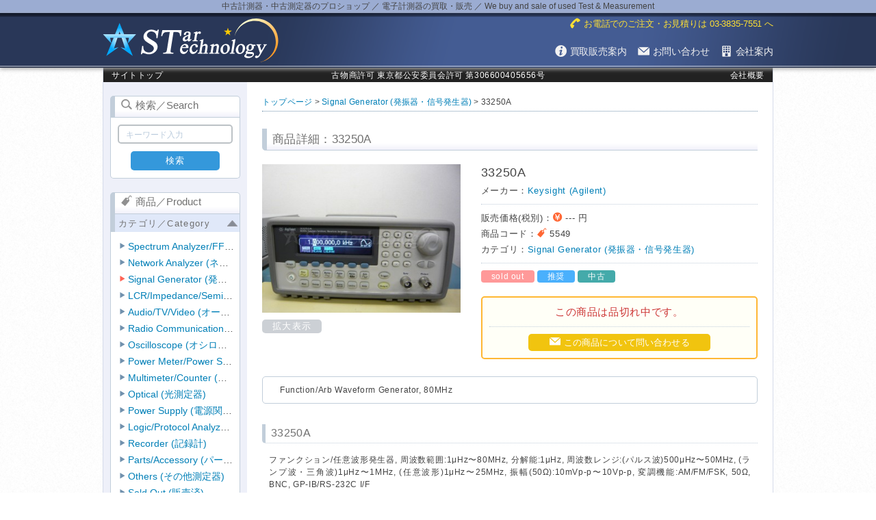

--- FILE ---
content_type: text/html; charset=UTF-8
request_url: https://startechnology.jp/products/detail.php?product_id=10793
body_size: 32868
content:
<?xml version="1.0" encoding="UTF-8"?>
<!DOCTYPE html PUBLIC "-//W3C//DTD XHTML 1.0 Transitional//EN" "http://www.w3.org/TR/xhtml1/DTD/xhtml1-transitional.dtd">
<html xmlns="http://www.w3.org/1999/xhtml" lang="ja" xml:lang="ja" class="LC_Page_Products_Detail">
<head>
<meta http-equiv="Content-Type" content="text/html; charset=UTF-8" />
<meta http-equiv="X-UA-Compatible" content="IE=edge,chrome=1">
<title>33250A | スターテクノロジー : 中古計測器・中古測定器 買取・販売プロショップ</title>
<script>(function(w,d,s,l,i){w[l]=w[l]||[];w[l].push({'gtm.start':
new Date().getTime(),event:'gtm.js'});var f=d.getElementsByTagName(s)[0],
j=d.createElement(s),dl=l!='dataLayer'?'&l='+l:'';j.async=true;j.src=
'https://www.googletagmanager.com/gtm.js?id='+i+dl;f.parentNode.insertBefore(j,f);
})(window,document,'script','dataLayer','GTM-PKTFWLC');</script>
<meta name="viewport" content="initial-scale=1.0, minimum-scale=1.0, maximum-scale=1.0, user-scalable=no">
<meta http-equiv="Content-Script-Type" content="text/javascript" />
<meta http-equiv="Content-Style-Type" content="text/css" />
<script type="text/javascript" language="javascript" src="/pkg/xst2/js/jquery-1.12.4.min.js"></script>
<script type="text/javascript" language="javascript" src="/pkg/xst2/js/vscript_x_st_10834915f.min.js"></script>
<link rel="alternate" type="application/rss+xml" title="RSS" href="http://startechnology.jp/rss/" />
<link rel="shortcut icon" href="/pkg/xst2/img/st/favicon.ico" />
<link rel="icon" type="image/vnd.microsoft.icon" href="/pkg/xst2/img/st/favicon.ico" />
<link rel="stylesheet" type="text/css" media="all" href="/pkg/xst2/css2/vstyle_x_st_108605c45.min.css" />
<link rel="stylesheet" type="text/css" media="print" href="/pkg/xst2/css2/vstylep.min.css" />
<!--[if gt IE 9]><!--><link rel="stylesheet" media="all" type="text/css" href="/pkg/xst2/css2/zfx.min.css" /><!--<![endif]-->
<!--[if lt IE 9]><link rel="stylesheet" media="all" type="text/css" href="/pkg/xst2/css2/vstyleix_st.min.css" /><![endif]-->
<script type="text/javascript">//<![CDATA[
eccube.classCategories = {"__unselected":{"__unselected":{"name":"\u9078\u629e\u3057\u3066\u304f\u3060\u3055\u3044","product_class_id":"10794","product_type":"1"}},"__unselected2":{"#":{"classcategory_id2":"","name":"\u9078\u629e\u3057\u3066\u304f\u3060\u3055\u3044"},"#0":{"classcategory_id2":"0","name":" (\u54c1\u5207\u308c\u4e2d)","stock_find":false,"price01":"","price02":"0","point":"0","product_code":"5549","product_class_id":"10794","product_type":"1"}}};function lnOnLoad()
        {}
$(function(){
lnOnLoad();
});
//]]></script>
</head>

<body class="LC_Page_Products_Detail vwf2">
<noscript><iframe src="https://www.googletagmanager.com/ns.html?id=GTM-PKTFWLC" height="0" width="0" style="display:none;visibility:hidden"></iframe></noscript>
<span class="vmck"></span>
<div class="vpage">

<div class="vheader">

<div id="vrhu" class="vheaderu"><div class="vheaderuppertext vdispns">中古計測器・中古測定器のプロショップ ／ 電子計測器の買取・販売<span class="vdispnt"> ／ We buy and sale of used Test &amp; Measurement</span></div>
</div>
<div id="vrhc" class="vheaderc"><!-- h --><div class="vheaderp vclearfix"><div class="vcontainer vcontainerheader"><div class="vheaderlogop"><div class="vheadermmenu"><a href="#vmmenu"><span aria-hidden="true" class="vheadernavicon vicon-e8a1"></span></div><div class="vheaderlogo1"><a href="/"><object onload="if (this.getSVGDocument) this.getSVGDocument().documentElement.style.cursor='pointer';" data="/pkg/xst2/img/st/logo_st_1_1000_ww.svg" type="image/svg+xml"><img src="/pkg/xst2/img/st/logo_st_1_257x64x2_ww.png"></object></a></div><div class="vheaderlogo2"><a href="/"><object onload="if (this.getSVGDocument) this.getSVGDocument().documentElement.style.cursor='pointer';" data="/pkg/xst2/img/st/logo_st_2_1000_ww.svg" type="image/svg+xml"><img src="/pkg/xst2/img/st/logo_st_2_243x38x2_ww.png"></object></a></div><div class="vheaderlogo3"><a href="/"><object onload="if (this.getSVGDocument) this.getSVGDocument().documentElement.style.cursor='pointer';" data="/pkg/xst2/img/st/logo_st_3_1000_ww.svg" type="image/svg+xml"><img src="/pkg/xst2/img/st/logo_st_3_205x28x2_ww.png"></object></a></div></div><div class="vheadernavp vdispns vdispnt2"><div class="vheadernavp vprintn"><div class="vheadernav vheadernavu"><ul><li class="vheadernavutext valignr"><span aria-hidden="true" class="vheadernavicon vicon-e813"></span><span class="vheadernavtitle">お電話でのご注文・お見積りは 03-3835-7551 へ</span></li></ul></div></div><div class="vheadernavp vprinto"><div class="vheadernav vheadernavu"><ul><li class="vheadernavutext valignr"><span class="vheadernavtitle">Copyright &copy; Star Technology Corp. All rights reserved.</span><br><span class="vheadernavtitle">http://startechnology.jp/</span><br><span aria-hidden="true" class="vheadernavicon vicon-e815"></span><span class="vheadernavtitle">印刷日時：2026.01.19</span></li></ul></div></div><div class="vclearfix"></div><div class="vheadernavp vheadernavl vprintn"><div class="vheadernav"><ul><li><a href="http://startechnology.jp/about/"><span aria-hidden="true" class="vheadernavicon vicon-e80f"></span><span class="vheadernavtitle">買取販売案内</span></a></li><li><a href="https://startechnology.jp/contact/"><span aria-hidden="true" class="vheadernavicon vicon-e809"></span><span class="vheadernavtitle">お問い合わせ</span></a></li><li><a href="http://startechnology.jp/company/"><span aria-hidden="true" class="vheadernavicon vicon-e81d"></span><span class="vheadernavtitle">会社案内</span></a></li></ul></div></div></div></div></div><div class="vclearfix"></div><!-- mm --><div id="vmmenu"><ul class="vmmenuitem"><li><a href="/"><span aria-hidden="true" class="vmmenuicon vicon-e802"></span><span class="vmmenutitle">サイトトップ</span></a></li><li><a href="http://startechnology.jp/about/"><span aria-hidden="true" class="vmmenuicon vicon-e80f"></span><span class="vmmenutitle">買取販売案内</span></a></li><li><a href="http://startechnology.jp/products/categories_list.php"><span aria-hidden="true" class="vmmenuicon vicon-e806"></span><span class="vmmenutitle">商品カテゴリリスト</span></a></li><li><a href="http://startechnology.jp/products/makers_list.php"><span aria-hidden="true" class="vmmenuicon vicon-e806"></span><span class="vmmenutitle">取扱メーカーリスト</span></a></li><li><a href="https://startechnology.jp/contact/"><span aria-hidden="true" class="vmmenuicon vicon-e809"></span><span class="vmmenutitle">お問い合わせ</span></a></li><li><a href="https://startechnology.jp/contactus/"><span aria-hidden="true" class="vmmenuicon vicon-e809"></span><span class="vmmenutitle">Contact US</span></a></li><li><a href="http://startechnology.jp/access/"><span aria-hidden="true" class="vmmenuicon vicon-e817"></span><span class="vmmenutitle">アクセス</span></a></li><li><a href="http://startechnology.jp/company/"><span aria-hidden="true" class="vmmenuicon vicon-e81d"></span><span class="vmmenutitle">会社案内</span></a></li><li><a href="http://startechnology.jp/order/"><span aria-hidden="true" class="vmmenuicon vicon-e829"></span><span class="vmmenutitle">特定商取引に関する表記</span></a></li><li><a href="http://startechnology.jp/guide/privacy.php"><span aria-hidden="true" class="vmmenuicon vicon-e827"></span><span class="vmmenutitle">プライバシーポリシー</span></a></li></ul></div><!-- mm --><!-- h -->
</div>
</div>
<div class="vmain vcontainer">

<div id="vrmu" class="vmaincu"><div class="vmainutbp vdispnt vprintn"><div class="vcontainer"><div class="vmainutb"><div class="vmainutbtr"><div class="vmainutbtds valignl vellips"><a href="/">サイトトップ</a></div><div class="vmainutbtdc valignc vellips">古物商許可 東京都公安委員会許可 第306600405656号</div><div class="vmainutbtds valignr vellips"><a href="http://startechnology.jp/company/profile.php">会社概要</a></div></div></div></div></div>
</div>
<div class="vrowtb vclearfix"><div class="vrowtbtr">

<div id="vrnl" class="vrowtbtd vnav vnav2l"><div class="vnavc"><script>$(document).ready(function(){ $(".vmselect_id").minimalect({ reset: true, class_container: "vminimalect_vblock", searchable: false, placeholder: "全ての商品" }); });</script><script>$(document).ready(function(){ $(".vmselect_maker").minimalect({ reset: true, class_container: "vminimalect_vblock", searchable: false, placeholder: "全てのメーカー" }); });</script><div class="vblockp"><div class="vblocktitle"><span aria-hidden="true" class="vblocktitleicon vicon-e803"></span>検索／Search</div><div class="vblockbody valignl"><form name="search_form" id="search_form" method="get" action="/products/list.php"><input type="hidden" name="transactionid" value="ee8e4d5115c1322f391bac1f23e996d27cdf4eb1"><input type="hidden" name="mode" value="search"><p><input type="text" name="name" placeholder="キーワード入力" class="vwidthp100 vform imejp vforms" maxlength="50" value=""></p><div class="vblockbtn"><a href="/products/detail.php" onclick="document.search_form.submit(); return false;" class="aboxblue3 abox130 abox outlineinward">検索</a></div></form></div></div>
<div class="vblockp"><div class="vblocktitle"><span aria-hidden="true" class="vblocktitleicon vicon-e806"></span>商品／Product</div><div class="vblockcategorym"><div id="vaccordion" class="vblockbody valignl voverflowh"><h3>カテゴリ／Category</h3><div class="vblockcategorymblock vclearfix"><ul><li class="level1"><p><a href="/products/list.php?category_id=10001">Spectrum Analyzer/FFT (スペクトラムアナライザ/FFTアナライザ)</a></p></li><li class="level1"><p><a href="/products/list.php?category_id=10002">Network Analyzer (ネットワークアナライザ)</a></p></li><li class="level1 onmark"><p><a href="/products/list.php?category_id=10003" class="onlink">Signal Generator (発振器・信号発生器)</a></p></li><li class="level1"><p><a href="/products/list.php?category_id=10004">LCR/Impedance/Semiconductor (LCR/インピーダンス/半導体)</a></p></li><li class="level1"><p><a href="/products/list.php?category_id=10005">Audio/TV/Video (オーディオ/TV/ビデオ測定器)</a></p></li><li class="level1"><p><a href="/products/list.php?category_id=10006">Radio Communication Tester (無線機テスタ)</a></p></li><li class="level1"><p><a href="/products/list.php?category_id=10007">Oscilloscope (オシロスコープ)</a></p></li><li class="level1"><p><a href="/products/list.php?category_id=10008">Power Meter/Power Sensor (パワーメータ/パワーセンサ)</a></p></li><li class="level1"><p><a href="/products/list.php?category_id=10009">Multimeter/Counter (マルチメータ/カウンタ/周波数・時間・電力計)</a></p></li><li class="level1"><p><a href="/products/list.php?category_id=10010">Optical (光測定器)</a></p></li><li class="level1"><p><a href="/products/list.php?category_id=10011">Power Supply (電源関連機器)</a></p></li><li class="level1"><p><a href="/products/list.php?category_id=10012">Logic/Protocol Analyzer (ロジック/プロトコルアナライザ/有線通信測定器)</a></p></li><li class="level1"><p><a href="/products/list.php?category_id=10013">Recorder (記録計)</a></p></li><li class="level1"><p><a href="/products/list.php?category_id=10014">Parts/Accessory (パーツ/アクセサリ)</a></p></li><li class="level1"><p><a href="/products/list.php?category_id=10015">Others (その他測定器)</a></p></li></ul>
<ul><li class="level1"><p><a href="/products/soldout.php">Sold Out (販売済)</a></p></li></ul></div><h3 class="vbordertop">メーカー／Mfg</h3><div class="vblockcategorymblock vmaker vclearfix"><ul><li class="level1"><p><a href="/products/maker.php?maker_id=10059">HIROSE ELECTRIC</a></p></li><li class="level1"><p><a href="/products/maker.php?maker_id=10058">C.E.PRECTOSTON</a></p></li><li class="level1"><p><a href="/products/maker.php?maker_id=10057">ETS-LINDGREN</a></p></li><li class="level1"><p><a href="/products/maker.php?maker_id=10056">Weinschel Associates</a></p></li><li class="level1"><p><a href="/products/maker.php?maker_id=10055">Pasternack</a></p></li><li class="level1"><p><a href="/products/maker.php?maker_id=10054">MICRONIX</a></p></li><li class="level1"><p><a href="/products/maker.php?maker_id=10053">EMCO</a></p></li><li class="level1"><p><a href="/products/maker.php?maker_id=10052">R&amp;K</a></p></li><li class="level1"><p><a href="/products/maker.php?maker_id=10051">DDK</a></p></li><li class="level1"><p><a href="/products/maker.php?maker_id=10001">Keysight</a></p></li><li class="level1 onmark"><p><a href="/products/maker.php?maker_id=10002" class="onlink">Keysight (Agilent)</a></p></li><li class="level1"><p><a href="/products/maker.php?maker_id=10003">Keysight (HP)</a></p></li><li class="level1"><p><a href="/products/maker.php?maker_id=10004">Tektronix</a></p></li><li class="level1"><p><a href="/products/maker.php?maker_id=10005">R&amp;S</a></p></li><li class="level1"><p><a href="/products/maker.php?maker_id=10006">Anritsu</a></p></li><li class="level1"><p><a href="/products/maker.php?maker_id=10007">Advantest</a></p></li><li class="level1"><p><a href="/products/maker.php?maker_id=10008">ADC</a></p></li><li class="level1"><p><a href="/products/maker.php?maker_id=10009">LeCroy</a></p></li><li class="level1"><p><a href="/products/maker.php?maker_id=10012">Yokogawa</a></p></li><li class="level1"><p><a href="/products/maker.php?maker_id=10013">Yokogawa T&amp;M</a></p></li><li class="level1"><p><a href="/products/maker.php?maker_id=10014">Ando</a></p></li><li class="level1"><p><a href="/products/maker.php?maker_id=10015">Kikusui</a></p></li><li class="level1"><p><a href="/products/maker.php?maker_id=10016">Takasago</a></p></li><li class="level1"><p><a href="/products/maker.php?maker_id=10017">Hioki</a></p></li><li class="level1"><p><a href="/products/maker.php?maker_id=10018">NF</a></p></li><li class="level1"><p><a href="/products/maker.php?maker_id=10020">Iwatsu</a></p></li><li class="level1"><p><a href="/products/maker.php?maker_id=10022">Shibasoku</a></p></li><li class="level1"><p><a href="/products/maker.php?maker_id=10023">Texio (Instek)</a></p></li><li class="level1"><p><a href="/products/maker.php?maker_id=10025">HUBER+SUHNER</a></p></li><li class="level1"><p><a href="/products/maker.php?maker_id=10026">Maury Microwave</a></p></li><li class="level1"><p><a href="/products/maker.php?maker_id=10027">ENI</a></p></li><li class="level1"><p><a href="/products/maker.php?maker_id=10028">Furukawa (FITEL)</a></p></li><li class="level1"><p><a href="/products/maker.php?maker_id=10029">SEI</a></p></li><li class="level1"><p><a href="/products/maker.php?maker_id=10031">Artiza Networks</a></p></li><li class="level1"><p><a href="/products/maker.php?maker_id=10032">Narda</a></p></li><li class="level1"><p><a href="/products/maker.php?maker_id=10033">Coherent</a></p></li><li class="level1"><p><a href="/products/maker.php?maker_id=10035">Edic System</a></p></li><li class="level1"><p><a href="/products/maker.php?maker_id=10039">NEC</a></p></li><li class="level1"><p><a href="/products/maker.php?maker_id=10040">Puneum</a></p></li><li class="level1"><p><a href="/products/maker.php?maker_id=10041">AMETEK</a></p></li><li class="level1"><p><a href="/products/maker.php?maker_id=10042">Others (その他)</a></p></li><li class="level1"><p><a href="/products/maker.php?maker_id=10043">Fujikura</a></p></li><li class="level1"><p><a href="/products/maker.php?maker_id=10044">NI</a></p></li><li class="level1"><p><a href="/products/maker.php?maker_id=10045">Sakuma Antenna</a></p></li><li class="level1"><p><a href="/products/maker.php?maker_id=10046">Yagi</a></p></li><li class="level1"><p><a href="/products/maker.php?maker_id=10047">Newtons4th</a></p></li><li class="level1"><p><a href="/products/maker.php?maker_id=10049">GORE</a></p></li><li class="level1"><p><a href="/products/maker.php?maker_id=10050">Insulated wire</a></p></li></ul></div></div></div></div>
<div class="vblockp"><ul class="vblockguide vclearfix"><li><p><a href="/">サイトトップ</a></p></li><li><p class=""><a href="http://startechnology.jp/about/">買取販売案内</a></p></li><li><p class=""><a href="https://startechnology.jp/contact/">お問い合わせ</a></p></li><li><p class=""><a href="https://startechnology.jp/contactus/">Contact Us</a></p></li><li><p class=""><a href="http://startechnology.jp/access/">アクセス</a></p></li><li><p class=""><a href="http://startechnology.jp/company/">会社案内</a></p></li><li><p class=""><a href="http://startechnology.jp/company/profile.php">会社概要</a></p></li><li><p class=""><a href="http://startechnology.jp/order/">特定商取引法の表記</a></p></li><li><p class=""><a href="http://startechnology.jp/guide/privacy.php">プライバシーポリシー</a></p></li></ul></div>
<div class="vblockp"><div class="vboxap"><div class="vbannerfbb"><div class="vbannerfbp"><div class="vbannerfbr"><div class="vbannerfbh valignc"><img src="/pkg/xst2/img/st/logo_facebook_176x176.png" alt="Facebook"></div><div class="vbannerfbd valignc"><a href="https://ja-jp.facebook.com/pages/%E3%82%B9%E3%82%BF%E3%83%BC%E3%83%86%E3%82%AF%E3%83%8E%E3%83%AD%E3%82%B8%E3%83%BC%E6%A0%AA%E5%BC%8F%E4%BC%9A%E7%A4%BE/384532178358338" target="_blank"><img src="/pkg/xst2/img/st/logo_st_4_250x43x2_ww.png" alt="Star Technology"><br>Facebook公式サイト<span class="vdispns">で最新情報を配信中！</span></a></div></div></div></div></div></div>
</div></div>
<div id="vrac" class="vrowtbtd varticle varticle2"><div class="varticlec">

<div class="vblockp vdispnt"><div class="vbreadcrumb"><div itemscope itemtype="http://data-vocabulary.org/Breadcrumb"><a href="http://startechnology.jp/" itemprop="url"><span itemprop="title">トップページ</span></a>&nbsp;&gt;&nbsp;</div><div itemscope itemtype="http://data-vocabulary.org/Breadcrumb"><a href="/products/list.php?category_id=10003" itemprop="url"><span itemprop="title">Signal Generator (発振器・信号発生器)</span></a>&nbsp;&gt;&nbsp;</div><div itemscope itemtype="http://data-vocabulary.org/Breadcrumb"><span itemprop="title">33250A</span></div></div></div>
<script type="text/javascript">//<![CDATA[
function fnSetClassCategories(form, classcat_id2_selected) {
var $form = $(form);
var product_id = $form.find('input[name=product_id]').val();
var $sele1 = $form.find('select[name=classcategory_id1]');
var $sele2 = $form.find('select[name=classcategory_id2]');
eccube.setClassCategories($form, product_id, $sele1, $sele2, classcat_id2_selected);
}
//]]></script>

<script>$(document).ready(function(){ $(".vmselect_class1x").minimalect({ reset: true, class_container: "vminimalect_vblock", searchable: false, placeholder: "選択してください1" }); });</script><script>$(document).ready(function(){ $(".vmselect_class2x").minimalect({ reset: true, class_container: "vminimalect_vblock", searchable: false, placeholder: "選択してください2" }); });</script><script>$(window).on("load resize",function(){var a=$(".vrecommendmhp").outerWidth(),m=370,d=630,e=870,s=1100;$(".vrecommendmhp").removeClass("a1 a2 a3 a4 a5"),$(".vrecommendmhb").removeClass("a1 a2 a3 a4 a5"),m>=a?($(".vrecommendmhp").addClass("a1"),$(".vrecommendmhb").addClass("a1")):d>=a?($(".vrecommendmhp").addClass("a2"),$(".vrecommendmhb").addClass("a2")):e>=a?($(".vrecommendmhp").addClass("a3"),$(".vrecommendmhb").addClass("a3")):s>=a?($(".vrecommendmhp").addClass("a4"),$(".vrecommendmhb").addClass("a4")):($(".vrecommendmhp").addClass("a5"),$(".vrecommendmhb").addClass("a5"))});</script><script>$(function(){ $('#product_inquiry').click(function() { $('#form1').attr('action', 'https://startechnology.jp/contact/'); $('#form1').attr('method', 'post'); $('#form1').submit(); }); });</script><div class="vblockp vclearfix"><div class="vmainarticle valignl"><h2>商品詳細：33250A</h2><div class="vdetailu vclearfix"><form name="form1" id="form1" method="post" action="?"><input type="hidden" name="transactionid" value="ee8e4d5115c1322f391bac1f23e996d27cdf4eb1" /><div class="vdetailphotop"><div class="vdetailphoto"><a href="/img/pic/5549-01w.jpg" class="expansion outlineinward vwidthp100" title="33250A"><img src="/img/pic/5549-01w_m.jpg" alt="33250A"></a></div><div class="vdetailphotoexp vdispns"><a href="/img/pic/5549-01w.jpg" class="expansion2 aboxgray1 abox outlineinward" title="33250A">拡大表示</a></div></div><!-- vdetailphotop --><div class="vdetailtext"><div class="vdetailtextc"><div class="vdetailname vbreakw">33250A</div><div class="vbreakw">メーカー：<a href="/products/maker.php?maker_id=10002">Keysight (Agilent)</a></div><hr class="vseparator10"><div>販売価格(税別)：<span aria-hidden="true" class="vyensymbol vicon-e811"></span><span id="price02_default">---</span><span id="price02_dynamic"></span> 円</div><div>商品コード：<span aria-hidden="true" class="vyensymbol vicon-e806"></span><span id="product_code_default">5549</span><span id="product_code_dynamic"></span></div><div class="vbreakw">カテゴリ：<a href="/products/list.php?category_id=10003">Signal Generator (発振器・信号発生器)</a><br></div><hr class="vseparator10"><div class="vdetailstatus"><span class="vdetailstatusbox vdetailstatusboxso">sold out</span><span class="vdetailstatusbox">推奨</span><span class="vdetailstatusbox vdetailstatusboxgn">中古</span></div></div><!-- vdetailtextc --><!-- 1 --><div class="vdetailinfo"><input type="hidden" name="mode" value="cart" /><input type="hidden" name="product_id" value="10793" /><input type="hidden" name="product_class_id" value="10794" id="product_class_id" /><input type="hidden" name="favorite_product_id" value="" /><div class="vdetailinfoc"><div class="vdetailoos valignc vfontcr">この商品は品切れ中です。</div><div class="valignc"></div></div><hr class="vseparator10"><input type="hidden" name="product_code_min" value="5549" /><input type="hidden" name="product_code_max" value="5549" /><input type="hidden" name="price02_min_inctax" value="0" /><input type="hidden" name="price02_max_inctax" value="0" /><div class="vdetailinfoc valignc"><a href="javascript:void(0);" id="product_inquiry" class="aboxyellow3 vdetailinquirybtn abox outlineinward"><span aria-hidden="true" class="vbtnsymbol vicon-e809"></span>この商品について問い合わせる</a></div></div><!-- 1 --></div><!-- vdetailtext --></form></div><!-- vdetailu --><div class="vclearfix"></div><div class="vdetailcommentl vbreakw valignj"><p>Function/Arb Waveform Generator, 80MHz</p></div><h3>33250A</h3><div class="vdetailcommentm vbreakw valignj"><p>ファンクション/任意波形発生器, 周波数範囲:1μHz〜80MHz, 分解能:1μHz, 周波数レンジ:(パルス波)500μHz〜50MHz, (ランプ波・三角波)1μHz〜1MHz, (任意波形)1μHz〜25MHz, 振幅(50Ω):10mVp-p〜10Vp-p, 変調機能:AM/FM/FSK, 50Ω, BNC, GP-IB/RS-232C I/F</p></div></div><!-- vmainarticle --></div><!-- vblockp -->
<hr class="vseparator25">
<script>
$(window).on("load resize",function(){var a=$(".vrecommendmhp").outerWidth(),m=370,d=630,e=870,s=1100;$(".vrecommendmhp").removeClass("a1 a2 a3 a4 a5"),$(".vrecommendmhb").removeClass("a1 a2 a3 a4 a5"),m>=a?($(".vrecommendmhp").addClass("a1"),$(".vrecommendmhb").addClass("a1")):d>=a?($(".vrecommendmhp").addClass("a2"),$(".vrecommendmhb").addClass("a2")):e>=a?($(".vrecommendmhp").addClass("a3"),$(".vrecommendmhb").addClass("a3")):s>=a?($(".vrecommendmhp").addClass("a4"),$(".vrecommendmhb").addClass("a4")):($(".vrecommendmhp").addClass("a5"),$(".vrecommendmhb").addClass("a5"))});
</script><div class="vblockp"><div class="vblocktitle"><span aria-hidden="true" class="vblocktitleicon vicon-e80c"></span>推奨良品</div><div class="vblockbody valignl"><div class="vrecommendmhh vclearfix"><div class="vrecommendmhp vclearfix"><div class="vmh1 vrecommendmhb"><div class="vrecommendmhphotop"><div class="vrecommendmhphoto"><a href="/products/detail.php?product_id=12170" class="outlineinward"><img src="/img/pic/9770-01w_m.jpg" alt="35670A/1D2,1D3,1D4,AY2"></a></div></div><div class="vrecommendmhname vbreakw"><a href="/products/detail.php?product_id=12170">35670A/1D2,1D3,1D4,AY2</a></div><div class="vrecommendmhmaker vbreakw">メーカー：<a href="/products/maker.php?maker_id=10002">Keysight (Agilent)</a></div><div class="vrecommendmhprice vbreakw"><span aria-hidden="true" class="vyensymbol vicon-e811"></span>660,000 円</div><div class="vrecommendmhcomment vbreakw valignl">Dynamic Signal Analyzer</div></div><div class="vmh1 vrecommendmhb"><div class="vrecommendmhphotop"><div class="vrecommendmhphoto"><a href="/products/detail.php?product_id=12169" class="outlineinward"><img src="/img/pic/9773-01w_m.jpg" alt="MSO4054"></a></div></div><div class="vrecommendmhname vbreakw"><a href="/products/detail.php?product_id=12169">MSO4054</a></div><div class="vrecommendmhmaker vbreakw">メーカー：<a href="/products/maker.php?maker_id=10004">Tektronix</a></div><div class="vrecommendmhprice vbreakw"><span aria-hidden="true" class="vyensymbol vicon-e811"></span>490,000 円</div><div class="vrecommendmhcomment vbreakw valignl">Mixed Signal Oscilloscopes, 500MHz,4+16ch,2.5GS/s</div></div><div class="vmh1 vrecommendmhb"><div class="vrecommendmhphotop"><div class="vrecommendmhphoto"><a href="/products/detail.php?product_id=12168" class="outlineinward"><img src="/img/pic/9763-01w_m.jpg" alt="TDS3014B(TDS3TMT)"></a></div></div><div class="vrecommendmhname vbreakw"><a href="/products/detail.php?product_id=12168">TDS3014B(TDS3TMT)</a></div><div class="vrecommendmhmaker vbreakw">メーカー：<a href="/products/maker.php?maker_id=10004">Tektronix</a></div><div class="vrecommendmhprice vbreakw"><span aria-hidden="true" class="vyensymbol vicon-e811"></span>120,000 円</div><div class="vrecommendmhcomment vbreakw valignl">100MHz/4ch/1.25GS/s Digital Oscilloscope</div></div><div class="vmh1 vrecommendmhb"><div class="vrecommendmhphotop"><div class="vrecommendmhphoto"><a href="/products/detail.php?product_id=12167" class="outlineinward"><img src="/img/pic/9652-01w_m.jpg" alt="8564E"></a></div></div><div class="vrecommendmhname vbreakw"><a href="/products/detail.php?product_id=12167">8564E</a></div><div class="vrecommendmhmaker vbreakw">メーカー：<a href="/products/maker.php?maker_id=10003">Keysight (HP)</a></div><div class="vrecommendmhprice vbreakw"><span aria-hidden="true" class="vyensymbol vicon-e811"></span>600,000 円</div><div class="vrecommendmhcomment vbreakw valignl">Spectrum analyzer, 9kHz-40GHz</div></div><div class="vmh1 vrecommendmhb"><div class="vrecommendmhphotop"><div class="vrecommendmhphoto"><a href="/products/detail.php?product_id=12155" class="outlineinward"><img src="/img/pic/9734-01w_m.jpg" alt="83623B/001"></a></div></div><div class="vrecommendmhname vbreakw"><a href="/products/detail.php?product_id=12155">83623B/001</a></div><div class="vrecommendmhmaker vbreakw">メーカー：<a href="/products/maker.php?maker_id=10003">Keysight (HP)</a></div><div class="vrecommendmhprice vbreakw"><span aria-hidden="true" class="vyensymbol vicon-e811"></span>860,000 円</div><div class="vrecommendmhcomment vbreakw valignl">Synthesized sweeper, 10MHz-20GHz,</div></div><div class="vmh1 vrecommendmhb"><div class="vrecommendmhphotop"><div class="vrecommendmhphoto"><a href="/products/detail.php?product_id=12156" class="outlineinward"><img src="/img/pic/9736-01w_m.jpg" alt="8110A/UN2 (81103Ax2, 81106A)"></a></div></div><div class="vrecommendmhname vbreakw"><a href="/products/detail.php?product_id=12156">8110A/UN2 (81103Ax2, 81106A)</a></div><div class="vrecommendmhmaker vbreakw">メーカー：<a href="/products/maker.php?maker_id=10003">Keysight (HP)</a></div><div class="vrecommendmhprice vbreakw"><span aria-hidden="true" class="vyensymbol vicon-e811"></span>220,000 円</div><div class="vrecommendmhcomment vbreakw valignl">150MHz Pulse Generator</div></div><div class="vmh1 vrecommendmhb"><div class="vrecommendmhphotop"><div class="vrecommendmhphoto"><a href="/products/detail.php?product_id=12163" class="outlineinward"><img src="/img/pic/9733-01w_m.jpg" alt="54831M"></a></div></div><div class="vrecommendmhname vbreakw"><a href="/products/detail.php?product_id=12163">54831M</a></div><div class="vrecommendmhmaker vbreakw">メーカー：<a href="/products/maker.php?maker_id=10002">Keysight (Agilent)</a></div><div class="vrecommendmhprice vbreakw"><span aria-hidden="true" class="vyensymbol vicon-e811"></span>250,000 円</div><div class="vrecommendmhcomment vbreakw valignl">Infiniium Oscilloscope, 600MHz, 4ch, 4GSa/s</div></div><div class="vmh1 vrecommendmhb"><div class="vrecommendmhphotop"><div class="vrecommendmhphoto"><a href="/products/detail.php?product_id=12158" class="outlineinward"><img src="/img/pic/9738-01w_m.jpg" alt="TDS5034B"></a></div></div><div class="vrecommendmhname vbreakw"><a href="/products/detail.php?product_id=12158">TDS5034B</a></div><div class="vrecommendmhmaker vbreakw">メーカー：<a href="/products/maker.php?maker_id=10004">Tektronix</a></div><div class="vrecommendmhprice vbreakw"><span aria-hidden="true" class="vyensymbol vicon-e811"></span>190,000 円</div><div class="vrecommendmhcomment vbreakw valignl">350MHz 4ch 5GSa/s Digital Phosphor Oscilloscope</div></div><div class="vmh1 vrecommendmhb"><div class="vrecommendmhphotop"><div class="vrecommendmhphoto"><a href="/products/detail.php?product_id=12162" class="outlineinward"><img src="/img/pic/9752-01w_m.jpg" alt="TAP2500"></a></div></div><div class="vrecommendmhname vbreakw"><a href="/products/detail.php?product_id=12162">TAP2500</a></div><div class="vrecommendmhmaker vbreakw">メーカー：<a href="/products/maker.php?maker_id=10004">Tektronix</a></div><div class="vrecommendmhprice vbreakw"><span aria-hidden="true" class="vyensymbol vicon-e811"></span>250,000 円</div><div class="vrecommendmhcomment vbreakw valignl">2.5GHz Active Probe</div></div><div class="vmh1 vrecommendmhb"><div class="vrecommendmhphotop"><div class="vrecommendmhphoto"><a href="/products/detail.php?product_id=12161" class="outlineinward"><img src="/img/pic/9751-01w_m.jpg" alt="TAP1500"></a></div></div><div class="vrecommendmhname vbreakw"><a href="/products/detail.php?product_id=12161">TAP1500</a></div><div class="vrecommendmhmaker vbreakw">メーカー：<a href="/products/maker.php?maker_id=10004">Tektronix</a></div><div class="vrecommendmhprice vbreakw"><span aria-hidden="true" class="vyensymbol vicon-e811"></span>200,000 円</div><div class="vrecommendmhcomment vbreakw valignl">1.5GHz Active Probe</div></div><div class="vmh1 vrecommendmhb"><div class="vrecommendmhphotop"><div class="vrecommendmhphoto"><a href="/products/detail.php?product_id=12160" class="outlineinward"><img src="/img/pic/9750-01w_m.jpg" alt="TCP0030"></a></div></div><div class="vrecommendmhname vbreakw"><a href="/products/detail.php?product_id=12160">TCP0030</a></div><div class="vrecommendmhmaker vbreakw">メーカー：<a href="/products/maker.php?maker_id=10004">Tektronix</a></div><div class="vrecommendmhprice vbreakw"><span aria-hidden="true" class="vyensymbol vicon-e811"></span>170,000 円</div><div class="vrecommendmhcomment vbreakw valignl">AC/DC Current Probe, 120MHz, 30A</div></div><div class="vmh1 vrecommendmhb"><div class="vrecommendmhphotop"><div class="vrecommendmhphoto"><a href="/products/detail.php?product_id=12157" class="outlineinward"><img src="/img/pic/9737-01w_m.jpg" alt="89410A/AY9,AYA,AYB"></a></div></div><div class="vrecommendmhname vbreakw"><a href="/products/detail.php?product_id=12157">89410A/AY9,AYA,AYB</a></div><div class="vrecommendmhmaker vbreakw">メーカー：<a href="/products/maker.php?maker_id=10002">Keysight (Agilent)</a></div><div class="vrecommendmhprice vbreakw"><span aria-hidden="true" class="vyensymbol vicon-e811"></span>380,000 円</div><div class="vrecommendmhcomment vbreakw valignl">Vector Signal Analyzer, DC-10MHz</div></div></div></div></div></div>
</div></div>

</div></div>
<div id="vrml" class="vmaincl"><div class="vmainltbp vprintn"><span class="vdispnp">&nbsp;</span><div class="vcontainer vdispnt"><div class="vmainltb"><div class="vmainltbtr"><div class="vmainltbtds valignl vellips"><a href="/">サイトトップ</a></div><div class="vmainltbtdc valignc vellips">古物商許可 東京都公安委員会許可 第306600405656号</div><div class="vmainltbtds valignr vellips"><a href="http://startechnology.jp/guide/privacy.php">プライバシーポリシー</a></div></div></div></div></div>
</div>
</div>
<div class="vfooter">

<div id="vrfc" class="vfooterc"><div class="vfooterp"><div class="vfooterb vcontainer">Copyright &copy; 2016-2026 Star Technology Corp. <br class="vbrs">All rights reserved.</div></div>
</div>

</div>
</div>
</body>

</html>


--- FILE ---
content_type: text/css
request_url: https://startechnology.jp/pkg/xst2/css2/vstyle_x_st_108605c45.min.css
body_size: 129012
content:
@charset "utf-8";#cboxOverlay,#cboxWrapper,#colorbox{position:absolute;top:0;left:0;z-index:9999;overflow:hidden}#cboxWrapper{max-width:none}#cboxOverlay{position:fixed;width:100%;height:100%}#cboxBottomLeft,#cboxMiddleLeft{clear:left}#cboxContent{position:relative}#cboxLoadedContent{overflow:auto;-webkit-overflow-scrolling:touch}#cboxTitle{margin:0}#cboxLoadingGraphic,#cboxLoadingOverlay{position:absolute;top:0;left:0;width:100%;height:100%}#cboxClose,#cboxNext,#cboxPrevious,#cboxSlideshow{cursor:pointer}.cboxPhoto{float:left;margin:auto;border:0;display:block;max-width:none;-ms-interpolation-mode:bicubic}.cboxIframe{width:100%;height:100%;display:block;border:0;padding:0;margin:0}#cboxContent,#cboxLoadedContent,#colorbox{box-sizing:content-box;-moz-box-sizing:content-box;-webkit-box-sizing:content-box}#cboxOverlay{background:#fff}#colorbox{outline:0;font:12px/1.2 Verdana,sans-serif;padding:0 10px}#cboxTopLeft{width:25px;height:25px;background:url(vstyle/cb/border1.png) no-repeat 0 0}#cboxTopCenter{height:25px;background:url(vstyle/cb/border1.png) repeat-x 0 -50px}#cboxTopRight{width:25px;height:25px;background:url(vstyle/cb/border1.png) no-repeat -25px 0}#cboxBottomLeft{width:25px;height:25px;background:url(vstyle/cb/border1.png) no-repeat 0 -25px}#cboxBottomCenter{height:25px;background:url(vstyle/cb/border1.png) repeat-x 0 -75px}#cboxBottomRight{width:25px;height:25px;background:url(vstyle/cb/border1.png) no-repeat -25px -25px}#cboxMiddleLeft{width:25px;background:url(vstyle/cb/border2.png) repeat-y 0 0}#cboxMiddleRight{width:25px;background:url(vstyle/cb/border2.png) repeat-y -25px 0}#cboxContent{background:#fff;overflow:hidden}.cboxIframe{background:#fff}#cboxError{padding:50px;border:1px solid #ccc}#cboxLoadedContent{margin-bottom:20px}#cboxTitle{position:absolute;bottom:0;left:0;text-align:left;width:70%;color:#999;white-space:nowrap;overflow:hidden;text-overflow:ellipsis;-moz-text-overflow:ellipsis;-o-text-overflow:ellipsis}#cboxCurrent{position:absolute;top:-22px;right:205px;text-indent:-9999px}#cboxLoadingOverlay{background:#fff}#cboxLoadingGraphic{background:url(vstyle/cb/loading.gif) no-repeat center center}#cboxClose,#cboxNext,#cboxPrevious,#cboxSlideshow{border:0;text-indent:-9999px;width:20px;height:20px;position:absolute;bottom:0;background:url(vstyle/cb/controls.png) 0 0 no-repeat}#cboxClose:active,#cboxNext:active,#cboxPrevious:active,#cboxSlideshow:active{outline:0}#cboxPrevious{background-position:0 0;right:44px}#cboxPrevious:hover{background-position:0 -25px}#cboxNext{background-position:-25px 0;right:22px}#cboxNext:hover{background-position:-25px -25px}#cboxClose{background-position:-50px 0;right:0}#cboxClose:hover{background-position:-50px -25px}.cboxSlideshow_off #cboxPrevious,.cboxSlideshow_on #cboxPrevious{right:66px}.cboxSlideshow_on #cboxSlideshow{background-position:-75px -25px;right:44px}.cboxSlideshow_on #cboxSlideshow:hover{background-position:-100px -25px}.cboxSlideshow_off #cboxSlideshow{background-position:-100px 0;right:44px}.cboxSlideshow_off #cboxSlideshow:hover{background-position:-75px -25px}.leaflet-image-layer,.leaflet-layer,.leaflet-marker-icon,.leaflet-marker-shadow,.leaflet-pane,.leaflet-pane>canvas,.leaflet-pane>svg,.leaflet-tile,.leaflet-tile-container,.leaflet-zoom-box{position:absolute;left:0;top:0}.leaflet-container{overflow:hidden}.leaflet-marker-icon,.leaflet-marker-shadow,.leaflet-tile{-webkit-user-select:none;-moz-user-select:none;user-select:none;-webkit-user-drag:none}.leaflet-safari .leaflet-tile{image-rendering:-webkit-optimize-contrast}.leaflet-safari .leaflet-tile-container{width:1600px;height:1600px;-webkit-transform-origin:0 0}.leaflet-marker-icon,.leaflet-marker-shadow{display:block}.leaflet-container .leaflet-marker-pane img,.leaflet-container .leaflet-overlay-pane svg,.leaflet-container .leaflet-shadow-pane img,.leaflet-container .leaflet-tile,.leaflet-container .leaflet-tile-pane img,.leaflet-container img.leaflet-image-layer{max-width:none!important;max-height:none!important}.leaflet-container.leaflet-touch-zoom{-ms-touch-action:pan-x pan-y;touch-action:pan-x pan-y}.leaflet-container.leaflet-touch-drag{-ms-touch-action:pinch-zoom;touch-action:none;touch-action:pinch-zoom}.leaflet-container.leaflet-touch-drag.leaflet-touch-zoom{-ms-touch-action:none;touch-action:none}.leaflet-container{-webkit-tap-highlight-color:transparent}.leaflet-container a{-webkit-tap-highlight-color:rgba(51,181,229,.4)}.leaflet-tile{filter:inherit;visibility:hidden}.leaflet-tile-loaded{visibility:inherit}.leaflet-zoom-box{width:0;height:0;-moz-box-sizing:border-box;box-sizing:border-box;z-index:800}.leaflet-overlay-pane svg{-moz-user-select:none}.leaflet-pane{z-index:400}.leaflet-tile-pane{z-index:200}.leaflet-overlay-pane{z-index:400}.leaflet-shadow-pane{z-index:500}.leaflet-marker-pane{z-index:600}.leaflet-tooltip-pane{z-index:650}.leaflet-popup-pane{z-index:700}.leaflet-map-pane canvas{z-index:100}.leaflet-map-pane svg{z-index:200}.leaflet-vml-shape{width:1px;height:1px}.lvml{behavior:url(#default#VML);display:inline-block;position:absolute}.leaflet-control{position:relative;z-index:800;pointer-events:visiblePainted;pointer-events:auto}.leaflet-bottom,.leaflet-top{position:absolute;z-index:1000;pointer-events:none}.leaflet-top{top:0}.leaflet-right{right:0}.leaflet-bottom{bottom:0}.leaflet-left{left:0}.leaflet-control{float:left;clear:both}.leaflet-right .leaflet-control{float:right}.leaflet-top .leaflet-control{margin-top:10px}.leaflet-bottom .leaflet-control{margin-bottom:10px}.leaflet-left .leaflet-control{margin-left:10px}.leaflet-right .leaflet-control{margin-right:10px}.leaflet-fade-anim .leaflet-tile{will-change:opacity}.leaflet-fade-anim .leaflet-popup{opacity:0;-webkit-transition:opacity .2s linear;-moz-transition:opacity .2s linear;transition:opacity .2s linear}.leaflet-fade-anim .leaflet-map-pane .leaflet-popup{opacity:1}.leaflet-zoom-animated{-webkit-transform-origin:0 0;-ms-transform-origin:0 0;transform-origin:0 0}.leaflet-zoom-anim .leaflet-zoom-animated{will-change:transform}.leaflet-zoom-anim .leaflet-zoom-animated{-webkit-transition:-webkit-transform .25s cubic-bezier(0,0,.25,1);-moz-transition:-moz-transform .25s cubic-bezier(0,0,.25,1);transition:transform .25s cubic-bezier(0,0,.25,1)}.leaflet-pan-anim .leaflet-tile,.leaflet-zoom-anim .leaflet-tile{-webkit-transition:none;-moz-transition:none;transition:none}.leaflet-zoom-anim .leaflet-zoom-hide{visibility:hidden}.leaflet-interactive{cursor:pointer}.leaflet-grab{cursor:-webkit-grab;cursor:-moz-grab;cursor:grab}.leaflet-crosshair,.leaflet-crosshair .leaflet-interactive{cursor:crosshair}.leaflet-control,.leaflet-popup-pane{cursor:auto}.leaflet-dragging .leaflet-grab,.leaflet-dragging .leaflet-grab .leaflet-interactive,.leaflet-dragging .leaflet-marker-draggable{cursor:move;cursor:-webkit-grabbing;cursor:-moz-grabbing;cursor:grabbing}.leaflet-image-layer,.leaflet-marker-icon,.leaflet-marker-shadow,.leaflet-pane>svg path,.leaflet-tile-container{pointer-events:none}.leaflet-image-layer.leaflet-interactive,.leaflet-marker-icon.leaflet-interactive,.leaflet-pane>svg path.leaflet-interactive{pointer-events:visiblePainted;pointer-events:auto}.leaflet-container{background:#ddd;outline:0}.leaflet-container a{color:#0078a8}.leaflet-container a.leaflet-active{outline:2px solid orange}.leaflet-zoom-box{border:2px dotted #38f;background:rgba(255,255,255,.5)}.leaflet-container{font:12px/1.5 "Helvetica Neue",Arial,Helvetica,sans-serif}.leaflet-bar{box-shadow:0 1px 5px rgba(0,0,0,.65);border-radius:4px}.leaflet-bar a,.leaflet-bar a:hover{background-color:#fff;border-bottom:1px solid #ccc;width:26px;height:26px;line-height:26px;display:block;text-align:center;text-decoration:none;color:#000}.leaflet-bar a,.leaflet-control-layers-toggle{background-position:50% 50%;background-repeat:no-repeat;display:block}.leaflet-bar a:hover{background-color:#f4f4f4}.leaflet-bar a:first-child{border-top-left-radius:4px;border-top-right-radius:4px}.leaflet-bar a:last-child{border-bottom-left-radius:4px;border-bottom-right-radius:4px;border-bottom:none}.leaflet-bar a.leaflet-disabled{cursor:default;background-color:#f4f4f4;color:#bbb}.leaflet-touch .leaflet-bar a{width:30px;height:30px;line-height:30px}.leaflet-touch .leaflet-bar a:first-child{border-top-left-radius:2px;border-top-right-radius:2px}.leaflet-touch .leaflet-bar a:last-child{border-bottom-left-radius:2px;border-bottom-right-radius:2px}.leaflet-control-zoom-in,.leaflet-control-zoom-out{font:bold 18px 'Lucida Console',Monaco,monospace;text-indent:1px}.leaflet-touch .leaflet-control-zoom-in,.leaflet-touch .leaflet-control-zoom-out{font-size:22px}.leaflet-control-layers{box-shadow:0 1px 5px rgba(0,0,0,.4);background:#fff;border-radius:5px}.leaflet-control-layers-toggle{background-image:url(vstyle/lm/layers.png);width:36px;height:36px}.leaflet-retina .leaflet-control-layers-toggle{background-image:url(vstyle/lm/layers-2x.png);background-size:26px 26px}.leaflet-touch .leaflet-control-layers-toggle{width:44px;height:44px}.leaflet-control-layers .leaflet-control-layers-list,.leaflet-control-layers-expanded .leaflet-control-layers-toggle{display:none}.leaflet-control-layers-expanded .leaflet-control-layers-list{display:block;position:relative}.leaflet-control-layers-expanded{padding:6px 10px 6px 6px;color:#333;background:#fff}.leaflet-control-layers-scrollbar{overflow-y:scroll;overflow-x:hidden;padding-right:5px}.leaflet-control-layers-selector{margin-top:2px;position:relative;top:1px}.leaflet-control-layers label{display:block}.leaflet-control-layers-separator{height:0;border-top:1px solid #ddd;margin:5px -10px 5px -6px}.leaflet-default-icon-path{background-image:url(vstyle/lm/marker-icon.png)}.leaflet-container .leaflet-control-attribution{background:#fff;background:rgba(255,255,255,.7);margin:0}.leaflet-control-attribution,.leaflet-control-scale-line{padding:0 5px;color:#333}.leaflet-control-attribution a{text-decoration:none}.leaflet-control-attribution a:hover{text-decoration:underline}.leaflet-container .leaflet-control-attribution,.leaflet-container .leaflet-control-scale{font-size:11px}.leaflet-left .leaflet-control-scale{margin-left:5px}.leaflet-bottom .leaflet-control-scale{margin-bottom:5px}.leaflet-control-scale-line{border:2px solid #777;border-top:none;line-height:1.1;padding:2px 5px 1px;font-size:11px;white-space:nowrap;overflow:hidden;-moz-box-sizing:border-box;box-sizing:border-box;background:#fff;background:rgba(255,255,255,.5)}.leaflet-control-scale-line:not(:first-child){border-top:2px solid #777;border-bottom:none;margin-top:-2px}.leaflet-control-scale-line:not(:first-child):not(:last-child){border-bottom:2px solid #777}.leaflet-touch .leaflet-bar,.leaflet-touch .leaflet-control-attribution,.leaflet-touch .leaflet-control-layers{box-shadow:none}.leaflet-touch .leaflet-bar,.leaflet-touch .leaflet-control-layers{border:2px solid rgba(0,0,0,.2);background-clip:padding-box}.leaflet-popup{position:absolute;text-align:center;margin-bottom:20px}.leaflet-popup-content-wrapper{padding:1px;text-align:left;border-radius:12px}.leaflet-popup-content{margin:13px 19px;line-height:1.4}.leaflet-popup-content p{margin:18px 0}.leaflet-popup-tip-container{width:40px;height:20px;position:absolute;left:50%;margin-left:-20px;overflow:hidden;pointer-events:none}.leaflet-popup-tip{width:17px;height:17px;padding:1px;margin:-10px auto 0;-webkit-transform:rotate(45deg);-moz-transform:rotate(45deg);-ms-transform:rotate(45deg);transform:rotate(45deg)}.leaflet-popup-content-wrapper,.leaflet-popup-tip{background:#fff;color:#333;box-shadow:0 3px 14px rgba(0,0,0,.4)}.leaflet-container a.leaflet-popup-close-button{position:absolute;top:0;right:0;padding:4px 4px 0 0;border:none;text-align:center;width:18px;height:14px;font:16px/14px Tahoma,Verdana,sans-serif;color:#c3c3c3;text-decoration:none;font-weight:700;background:0 0}.leaflet-container a.leaflet-popup-close-button:hover{color:#999}.leaflet-popup-scrolled{overflow:auto;border-bottom:1px solid #ddd;border-top:1px solid #ddd}.leaflet-oldie .leaflet-popup-content-wrapper{zoom:1}.leaflet-oldie .leaflet-popup-tip{width:24px;margin:0 auto}.leaflet-oldie .leaflet-popup-tip-container{margin-top:-1px}.leaflet-oldie .leaflet-control-layers,.leaflet-oldie .leaflet-control-zoom,.leaflet-oldie .leaflet-popup-content-wrapper,.leaflet-oldie .leaflet-popup-tip{border:1px solid #999}.leaflet-div-icon{background:#fff;border:1px solid #666}.leaflet-tooltip{position:absolute;padding:6px;background-color:#fff;border:1px solid #fff;border-radius:3px;color:#222;white-space:nowrap;-webkit-user-select:none;-moz-user-select:none;-ms-user-select:none;user-select:none;pointer-events:none;box-shadow:0 1px 3px rgba(0,0,0,.4)}.leaflet-tooltip.leaflet-clickable{cursor:pointer;pointer-events:auto}.leaflet-tooltip-bottom:before,.leaflet-tooltip-left:before,.leaflet-tooltip-right:before,.leaflet-tooltip-top:before{position:absolute;pointer-events:none;border:6px solid transparent;background:0 0;content:""}.leaflet-tooltip-bottom{margin-top:6px}.leaflet-tooltip-top{margin-top:-6px}.leaflet-tooltip-bottom:before,.leaflet-tooltip-top:before{left:50%;margin-left:-6px}.leaflet-tooltip-top:before{bottom:0;margin-bottom:-12px;border-top-color:#fff}.leaflet-tooltip-bottom:before{top:0;margin-top:-12px;margin-left:-6px;border-bottom-color:#fff}.leaflet-tooltip-left{margin-left:-6px}.leaflet-tooltip-right{margin-left:6px}.leaflet-tooltip-left:before,.leaflet-tooltip-right:before{top:50%;margin-top:-6px}.leaflet-tooltip-left:before{right:0;margin-right:-12px;border-left-color:#fff}.leaflet-tooltip-right:before{left:0;margin-left:-12px;border-right-color:#fff}a,abbr,acronym,address,applet,article,aside,audio,b,big,blockquote,body,canvas,caption,center,cite,code,dd,del,details,dfn,div,dl,dt,em,embed,fieldset,figcaption,figure,footer,form,h1,h2,h3,h4,h5,h6,header,hgroup,html,i,iframe,img,ins,kbd,label,legend,li,mark,menu,nav,object,ol,output,p,pre,q,ruby,s,samp,section,small,span,strike,strong,sub,summary,sup,table,tbody,td,tfoot,th,thead,time,tr,tt,u,ul,var,video{margin:0;padding:0;border:0;font-size:100%;font:inherit;vertical-align:baseline}article,aside,details,figcaption,figure,footer,header,hgroup,menu,nav,section{display:block}body{line-height:1}ol,ul{list-style:none}blockquote,q{quotes:none}blockquote:after,blockquote:before,q:after,q:before{content:'';content:none}table{border-collapse:collapse;border-spacing:0}html{font-family:sans-serif;-ms-text-size-adjust:100%;-webkit-text-size-adjust:100%}body{margin:0}article,aside,details,figcaption,figure,footer,header,hgroup,main,nav,section,summary{display:block}audio,canvas,progress,video{display:inline-block;vertical-align:baseline}audio:not([controls]){display:none;height:0}[hidden],template{display:none}a{background:0 0}a:active,a:hover{outline:0}abbr[title]{border-bottom:1px dotted}b,strong{font-weight:700}dfn{font-style:italic}mark{background:#ff0;color:#000}small{font-size:80%}sub,sup{font-size:75%;line-height:0;position:relative;vertical-align:baseline}sup{top:-.5em}sub{bottom:-.25em}img{border:0}svg:not(:root){overflow:hidden}figure{margin:1em 40px}hr{-moz-box-sizing:content-box;box-sizing:content-box;height:0}pre{overflow:auto}code,kbd,pre,samp{font-family:monospace,monospace;font-size:1em}button,input,optgroup,select,textarea{color:inherit;font:inherit;margin:0}button{overflow:visible}button,select{text-transform:none}button,html input[type=button],input[type=reset],input[type=submit]{-webkit-appearance:button;cursor:pointer}button[disabled],html input[disabled]{cursor:default}button::-moz-focus-inner,input::-moz-focus-inner{border:0;padding:0}input{line-height:normal}input[type=checkbox],input[type=radio]{box-sizing:border-box;padding:0}input[type=number]::-webkit-inner-spin-button,input[type=number]::-webkit-outer-spin-button{height:auto}input[type=search]{-webkit-appearance:textfield;-moz-box-sizing:content-box;-webkit-box-sizing:content-box;box-sizing:content-box}input[type=search]::-webkit-search-cancel-button,input[type=search]::-webkit-search-decoration{-webkit-appearance:none}fieldset{border:1px solid silver;margin:0 2px;padding:.35em .625em .75em}legend{border:0;padding:0}textarea{overflow:auto}optgroup{font-weight:700}table{border-collapse:collapse;border-spacing:0}td,th{padding:0}.aboxblue1{background:#4ab0fc;color:#fff!important}.aboxblue1:hover{background:#2281c8}.aboxblue2{background:#35a0f0;color:#fff!important}.aboxblue2:hover{background:#2886cc}.aboxblue3{background:#3498db;color:#fff!important}.aboxblue3:hover{background:#2980b9}.aboxred1{background:#f88631;color:#fff!important}.aboxred1:hover{background:#de4830}.aboxred2{background:#f38736;color:#fff!important}.aboxred2:hover{background:#d16615}.aboxred3{background:#e67e22;color:#fff!important}.aboxred3:hover{background:#d35400}.aboxgreen1{background:#2ecc71;color:#fff!important}.aboxgreen1:hover{background:#27ae60}.aboxgreen2{background:#28cc86;color:#fff!important}.aboxgreen2:hover{background:#429e76}.aboxgreen3{background:#1abc9c;color:#fff!important}.aboxgreen3:hover{background:#16a085}.aboxyellow1{background:#ffd464;color:#fff!important}.aboxyellow1:hover{background:#ecb935}.aboxyellow2{background:#fdc44f;color:#fff!important}.aboxyellow2:hover{background:#ecb935}.aboxyellow3{background:#f1c40f;color:#fff!important}.aboxyellow3:hover{background:#ccb428}.aboxgray1{background:#ccd0d5;color:#fff!important}.aboxgray1:hover{background:#7c858e}.aboxgray2{background:#aeb2c8;color:#fff!important}.aboxgray2:hover{background:#8489ac}.aboxgray3{background:#9fa4be;color:#fff!important}.aboxgray3:hover{background:#7178a3}.abox100{width:100px;height:28px;line-height:28px}.abox130{width:130px;height:28px;line-height:28px}.abox180{width:180px;height:28px;line-height:28px}.abox{border:0;outline:0;display:block;text-align:center;text-decoration:none!important;border-radius:5px;-moz-border-radius:5px;-webkit-border-radius:5px;-webkit-font-smoothing:subpixel-antialiased;-webkit-transition:border .1s linear,color .1s linear,background-color .1s linear;transition:border .1s linear,color .1s linear,background-color .1s linear}.abox:hover{-webkit-font-smoothing:subpixel-antialiased;-webkit-transition:border .3s linear,color .3s linear,background-color .3s linear;transition:border .3s linear,color .3s linear,background-color .3s linear}.outlineinward{border:0;outline:0;display:inline-block;position:relative;-webkit-transform:translateZ(0);transform:translateZ(0);box-shadow:0 0 1px transparent}@-webkit-keyframes pop{50%{-webkit-transform:scale(1.08);transform:scale(1.08)}100%{-webkit-transform:scale(1);transform:scale(1)}}@keyframes pop{50%{-webkit-transform:scale(1.08);transform:scale(1.08)}100%{-webkit-transform:scale(1);transform:scale(1)}}.pop{border:0;outline:0;display:inline-block;-webkit-transform:translateZ(0);transform:translateZ(0);box-shadow:0 0 1px transparent}.pop:hover{-webkit-animation-name:pop;animation-name:pop;-webkit-animation-duration:.3s;animation-duration:.3s;-webkit-animation-timing-function:linear;animation-timing-function:linear;-webkit-animation-iteration-count:1;animation-iteration-count:1}.aboxgrayx{background:#dee0eb;color:#fff!important;border:0;outline:0;display:inline-block;position:relative;-webkit-transform:translateZ(0);transform:translateZ(0);box-shadow:0 0 1px transparent}.mm-hidden{display:none!important}.mm-wrapper{overflow-x:hidden;position:relative}.mm-menu,.mm-menu>.mm-panel{margin:0;position:absolute;left:0;right:0;top:0;bottom:0;z-index:0}.mm-menu{display:block;overflow:hidden;padding:0}.mm-panel{-webkit-transition:-webkit-transform .4s ease;-moz-transition:-moz-transform .4s ease;-ms-transition:-ms-transform .4s ease;-o-transition:-o-transform .4s ease;transition:transform .4s ease;-webkit-transform:translate3d(100%,0,0);-moz-transform:translate3d(100%,0,0);-ms-transform:translate3d(100%,0,0);-o-transform:translate3d(100%,0,0);transform:translate3d(100%,0,0)}.mm-panel.mm-opened{-webkit-transform:translate3d(0,0,0);-moz-transform:translate3d(0,0,0);-ms-transform:translate3d(0,0,0);-o-transform:translate3d(0,0,0);transform:translate3d(0,0,0)}.mm-panel.mm-subopened{-webkit-transform:translate3d(-30%,0,0);-moz-transform:translate3d(-30%,0,0);-ms-transform:translate3d(-30%,0,0);-o-transform:translate3d(-30%,0,0);transform:translate3d(-30%,0,0)}.mm-panel.mm-highest{z-index:1}.mm-menu>.mm-panel{background:inherit;-webkit-overflow-scrolling:touch;overflow:scroll;overflow-x:hidden;overflow-y:auto;box-sizing:border-box;padding:0 20px}.mm-menu>.mm-panel.mm-hasnavbar{padding-top:40px}.mm-menu>.mm-panel:after,.mm-menu>.mm-panel:before{content:'';display:block;height:20px}.mm-vertical .mm-panel{-webkit-transform:none!important;-moz-transform:none!important;-ms-transform:none!important;-o-transform:none!important;transform:none!important}.mm-listview .mm-vertical .mm-panel,.mm-vertical .mm-listview .mm-panel{display:none;padding:10px 0 10px 10px}.mm-listview .mm-vertical .mm-panel .mm-listview>li:last-child:after,.mm-vertical .mm-listview .mm-panel .mm-listview>li:last-child:after{border-color:transparent}.mm-vertical li.mm-opened>.mm-panel,li.mm-vertical.mm-opened>.mm-panel{display:block}.mm-listview>li.mm-vertical>.mm-next,.mm-vertical .mm-listview>li>.mm-next{height:40px;bottom:auto}.mm-listview>li.mm-vertical>.mm-next:after,.mm-vertical .mm-listview>li>.mm-next:after{top:16px;bottom:auto}.mm-listview>li.mm-vertical.mm-opened>.mm-next:after,.mm-vertical .mm-listview>li.mm-opened>.mm-next:after{-webkit-transform:rotate(45deg);-moz-transform:rotate(45deg);-ms-transform:rotate(45deg);-o-transform:rotate(45deg);transform:rotate(45deg)}.mm-navbar{border-bottom:1px solid transparent;text-align:center;line-height:20px;height:40px;padding:0 40px;margin:0;position:absolute;top:0;left:0;right:0}.mm-navbar>*{display:block;padding:10px 0}.mm-navbar a,.mm-navbar a:hover{text-decoration:none}.mm-navbar .mm-title{text-overflow:ellipsis;white-space:nowrap;overflow:hidden}.mm-navbar .mm-btn{box-sizing:border-box;width:40px;height:40px;position:absolute;top:0;z-index:1}.mm-navbar .mm-btn:first-child{padding-left:20px;left:0}.mm-navbar .mm-btn:last-child{text-align:right;padding-right:20px;right:0}.mm-panel .mm-navbar{display:none}.mm-panel.mm-hasnavbar .mm-navbar{display:block}.mm-listview,.mm-listview>li{list-style:none;display:block;padding:0;margin:0}.mm-listview{font:inherit;font-size:14px;line-height:20px}.mm-listview a,.mm-listview a:hover{text-decoration:none}.mm-listview>li{position:relative}.mm-listview>li>a,.mm-listview>li>span{text-overflow:ellipsis;white-space:nowrap;overflow:hidden;color:inherit;display:block;padding:10px 10px 10px 20px;margin:0}.mm-listview>li>a.mm-arrow,.mm-listview>li>span.mm-arrow{padding-right:50px}.mm-listview>li:not(.mm-divider):after{content:'';border-bottom-width:1px;border-bottom-style:solid;display:block;position:absolute;right:0;bottom:0;left:20px}.mm-listview .mm-next{background:rgba(3,2,1,0);width:50px;padding:0;position:absolute;right:0;top:0;bottom:0;z-index:2}.mm-listview .mm-next:before{content:'';border-left-width:1px;border-left-style:solid;display:block;position:absolute;top:0;bottom:0;left:0}.mm-listview .mm-next+a,.mm-listview .mm-next+span{margin-right:50px}.mm-listview .mm-next.mm-fullsubopen{width:100%}.mm-listview .mm-next.mm-fullsubopen:before{border-left:none}.mm-listview .mm-next.mm-fullsubopen+a,.mm-listview .mm-next.mm-fullsubopen+span{padding-right:50px;margin-right:0}.mm-menu>.mm-panel>.mm-listview{margin:20px -20px}.mm-menu>.mm-panel>.mm-listview:first-child,.mm-menu>.mm-panel>.mm-navbar+.mm-listview{margin-top:-20px}.mm-listview .mm-inset{list-style:inside disc;padding:0 10px 15px 40px;margin:0}.mm-listview .mm-inset>li{padding:5px 0}.mm-listview .mm-divider{text-overflow:ellipsis;white-space:nowrap;overflow:hidden;font-size:10px;text-transform:uppercase;text-indent:20px;line-height:25px}.mm-listview .mm-spacer{padding-top:40px}.mm-listview .mm-spacer>.mm-next{top:40px}.mm-listview .mm-spacer.mm-divider{padding-top:25px}.mm-arrow:after,.mm-next:after,.mm-prev:before{content:'';border:2px solid transparent;display:inline-block;width:8px;height:8px;margin:auto;position:absolute;top:0;bottom:0;-webkit-transform:rotate(-45deg);-moz-transform:rotate(-45deg);-ms-transform:rotate(-45deg);-o-transform:rotate(-45deg);transform:rotate(-45deg)}.mm-prev:before{border-right:none;border-bottom:none;left:20px}.mm-arrow:after,.mm-next:after{border-top:none;border-left:none;right:20px}.mm-menu{background:#f3f3f3;color:rgba(0,0,0,.7)}.mm-menu .mm-navbar{border-color:rgba(0,0,0,.1)}.mm-menu .mm-navbar a,.mm-menu .mm-navbar>*{color:rgba(0,0,0,.3)}.mm-menu .mm-navbar .mm-btn:after,.mm-menu .mm-navbar .mm-btn:before{border-color:rgba(0,0,0,.3)}.mm-menu .mm-listview>li:after{border-color:rgba(0,0,0,.1)}.mm-menu .mm-listview>li .mm-arrow:after,.mm-menu .mm-listview>li .mm-next:after,.mm-menu .mm-listview>li .mm-prev:before{border-color:rgba(0,0,0,.3)}.mm-menu .mm-listview>li .mm-next:before,.mm-menu .mm-listview>li .mm-prev:after{border-color:rgba(0,0,0,.1)}.mm-menu .mm-listview>li.mm-selected>a:not(.mm-next),.mm-menu .mm-listview>li.mm-selected>span{background:rgba(255,255,255,.5)}.mm-menu .mm-divider,.mm-menu .mm-listview li.mm-opened.mm-vertical>.mm-panel,.mm-menu .mm-listview li.mm-opened.mm-vertical>a.mm-next,.mm-menu.mm-vertical .mm-listview li.mm-opened>.mm-panel,.mm-menu.mm-vertical .mm-listview li.mm-opened>a.mm-next{background:rgba(0,0,0,.05)}.mm-page{box-sizing:border-box;position:relative}.mm-slideout{-webkit-transition:-webkit-transform .4s ease;-ms-transition:-ms-transform .4s ease;transition:transform .4s ease}html.mm-opened{overflow:hidden;position:relative}html.mm-opened body{overflow:hidden}html.mm-background .mm-page{background:inherit}#mm-blocker{background:rgba(3,2,1,0);display:none;width:100%;height:100%;position:fixed;top:0;left:0;z-index:999999}html.mm-blocking #mm-blocker,html.mm-opened #mm-blocker{display:block}.mm-menu.mm-offcanvas{display:none;position:fixed}.mm-menu.mm-current{display:block}.mm-menu{width:80%;min-width:140px;max-width:440px}html.mm-opening .mm-slideout{-webkit-transform:translate(80%,0);-moz-transform:translate(80%,0);-ms-transform:translate(80%,0);-o-transform:translate(80%,0);transform:translate(80%,0)}@media all and (max-width:175px){html.mm-opening .mm-slideout{-webkit-transform:translate(140px,0);-moz-transform:translate(140px,0);-ms-transform:translate(140px,0);-o-transform:translate(140px,0);transform:translate(140px,0)}}@media all and (min-width:550px){html.mm-opening .mm-slideout{-webkit-transform:translate(440px,0);-moz-transform:translate(440px,0);-ms-transform:translate(440px,0);-o-transform:translate(440px,0);transform:translate(440px,0)}}.mm-menu.mm-bottom.mm-autoheight,.mm-menu.mm-top.mm-autoheight{max-height:80%}.mm-menu.mm-bottom.mm-autoheight.mm-fullscreen,.mm-menu.mm-top.mm-autoheight.mm-fullscreen{max-height:100%}.mm-menu.mm-measureheight>.mm-panel{bottom:auto!important;height:auto!important}em.mm-counter{font:inherit;font-size:14px;font-style:normal;text-indent:0;line-height:20px;display:block;margin-top:-10px;position:absolute;right:45px;top:50%}em.mm-counter+a.mm-next{padding-left:40px}em.mm-counter+a.mm-next+a,em.mm-counter+a.mm-next+span{margin-right:90px}em.mm-counter+a.mm-fullsubopen{padding-left:0}.mm-vertical>.mm-counter{top:12px;margin-top:0}.mm-vertical.mm-spacer>.mm-counter{margin-top:40px}.mm-nosubresults>.mm-counter{display:none}.mm-menu em.mm-counter{color:rgba(0,0,0,.3)}.mm-divider>span{text-overflow:ellipsis;white-space:nowrap;overflow:hidden;padding:0;line-height:25px}.mm-divider.mm-opened a.mm-next:after{-webkit-transform:rotate(45deg);-moz-transform:rotate(45deg);-ms-transform:rotate(45deg);-o-transform:rotate(45deg);transform:rotate(45deg)}.mm-collapsed:not(.mm-uncollapsed){display:none}.mm-fixeddivider{background:inherit;display:none;position:absolute;top:0;left:0;right:0;z-index:2;-webkit-transform:translate3d(0,0,0);-moz-transform:translate3d(0,0,0);-ms-transform:translate3d(0,0,0);-o-transform:translate3d(0,0,0);transform:translate3d(0,0,0)}.mm-fixeddivider:after{content:none!important;display:none!important}.mm-hasdividers .mm-fixeddivider{display:block}.mm-menu .mm-fixeddivider span{background:rgba(0,0,0,.05)}html.mm-opened.mm-dragging #mm-blocker,html.mm-opened.mm-dragging .mm-fixed-bottom,html.mm-opened.mm-dragging .mm-fixed-top,html.mm-opened.mm-dragging .mm-menu,html.mm-opened.mm-dragging .mm-page{-webkit-transition-duration:0s;-moz-transition-duration:0s;-ms-transition-duration:0s;-o-transition-duration:0s;transition-duration:0s}.mm-iconpanel .mm-panel{-webkit-transition-property:-webkit-transform,left,right;-moz-transition-property:-moz-transform,left,right;-ms-transition-property:-ms-transform,left,right;-o-transition-property:-o-transform,left,right;transition-property:transform,left,right}.mm-iconpanel .mm-panel.mm-opened{border-left:1px solid transparent}.mm-iconpanel .mm-panel.mm-subopened{left:-40px;right:40px;-webkit-transform:translate3d(0,0,0);-moz-transform:translate3d(0,0,0);-ms-transform:translate3d(0,0,0);-o-transform:translate3d(0,0,0);transform:translate3d(0,0,0)}.mm-iconpanel .mm-panel.mm-iconpanel-0{left:0}.mm-iconpanel .mm-panel.mm-iconpanel-1{left:40px}.mm-iconpanel .mm-panel.mm-iconpanel-2{left:80px}.mm-iconpanel .mm-panel.mm-iconpanel-3{left:120px}.mm-iconpanel .mm-panel.mm-iconpanel-4{left:160px}.mm-iconpanel .mm-panel.mm-iconpanel-5{left:200px}.mm-iconpanel .mm-panel.mm-iconpanel-6{left:240px}.mm-menu.mm-iconpanel .mm-panel.mm-opened{border-color:rgba(0,0,0,.1)}.mm-menu.mm-iconpanel .mm-subblocker{background:#f3f3f3}.mm-subblocker{opacity:0;display:block;-webkit-transition:opacity .4s ease;-moz-transition:opacity .4s ease;-ms-transition:opacity .4s ease;-o-transition:opacity .4s ease;transition:opacity .4s ease}.mm-subopened .mm-subblocker{opacity:.6;position:absolute;top:0;right:0;bottom:0;left:0;z-index:3}.mm-menu>.mm-navbar{background:inherit;padding:0;z-index:3;-webkit-transform:translate3d(0,0,0);-moz-transform:translate3d(0,0,0);-ms-transform:translate3d(0,0,0);-o-transform:translate3d(0,0,0);transform:translate3d(0,0,0)}.mm-navbar-bottom{border-top:1px solid transparent;border-bottom:none;top:auto;bottom:0}.mm-navbar-top~.mm-navbar-top{border-bottom:none}.mm-navbar-bottom~.mm-navbar-bottom{border-top:none}.mm-navbar.mm-hasbtns{padding:0 40px}.mm-close:after{content:'x'}.mm-navbar[class*=mm-navbar-content-]>*{box-sizing:border-box;display:block;float:left}.mm-navbar>.mm-breadcrumbs{text-overflow:ellipsis;white-space:nowrap;overflow:hidden;-webkit-overflow-scrolling:touch;overflow-x:auto;text-align:left;padding:0 0 0 17px}.mm-navbar>.mm-breadcrumbs>*{display:inline-block;padding:10px 3px}.mm-navbar>.mm-breadcrumbs>a{text-decoration:underline}.mm-navbar.mm-hasbtns .mm-breadcrumbs{margin-left:-40px}.mm-navbar.mm-hasbtns .mm-btn:not(.mm-hidden)+.mm-breadcrumbs{margin-left:0;padding-left:0}.mm-navbar-top-1{top:0}.mm-hasnavbar-top-1 .mm-panel{top:40px}.mm-hasnavbar-top-1 .mm-indexer{top:50px}.mm-hasnavbar-top-1 .mm-fixeddivider,.mm-navbar-top-2{top:40px}.mm-hasnavbar-top-2 .mm-panel{top:80px}.mm-hasnavbar-top-2 .mm-indexer{top:90px}.mm-hasnavbar-top-2 .mm-fixeddivider,.mm-navbar-top-3{top:80px}.mm-hasnavbar-top-3 .mm-panel{top:120px}.mm-hasnavbar-top-3 .mm-indexer{top:130px}.mm-hasnavbar-top-3 .mm-fixeddivider,.mm-navbar-top-4{top:120px}.mm-hasnavbar-top-4 .mm-panel{top:160px}.mm-hasnavbar-top-4 .mm-indexer{top:170px}.mm-hasnavbar-top-4 .mm-fixeddivider{top:160px}.mm-navbar-bottom-1{bottom:0}.mm-hasnavbar-bottom-1 .mm-panel{bottom:40px}.mm-hasnavbar-bottom-1 .mm-indexer{bottom:50px}.mm-navbar-bottom-2{bottom:40px}.mm-hasnavbar-bottom-2 .mm-panel{bottom:80px}.mm-hasnavbar-bottom-2 .mm-indexer{bottom:90px}.mm-navbar-bottom-3{bottom:80px}.mm-hasnavbar-bottom-3 .mm-panel{bottom:120px}.mm-hasnavbar-bottom-3 .mm-indexer{bottom:130px}.mm-navbar-bottom-4{bottom:120px}.mm-hasnavbar-bottom-4 .mm-panel{bottom:160px}.mm-hasnavbar-bottom-4 .mm-indexer{bottom:170px}.mm-navbar-size-2{height:80px}.mm-navbar-size-3{height:120px}.mm-navbar-size-4{height:160px}.mm-navbar-content-2>*{width:50%}.mm-navbar-content-3>*{width:33.33%}.mm-navbar-content-4>*{width:25%}.mm-navbar-content-5>*{width:20%}.mm-navbar-content-6>*{width:16.67%}.mm-search,.mm-search input{box-sizing:border-box}.mm-search{height:40px;padding:7px 10px 0}.mm-search input{border:none;border-radius:26px;font:inherit;font-size:14px;line-height:26px;outline:0;display:block;width:100%;height:26px;margin:0;padding:0 10px}.mm-search input::-ms-clear{display:none}.mm-panel>.mm-search{width:100%;position:absolute;top:0;left:0}.mm-panel.mm-hassearch{padding-top:40px}.mm-panel.mm-hassearch.mm-hasnavbar{padding-top:80px}.mm-panel.mm-hassearch.mm-hasnavbar .mm-search{top:40px}.mm-noresultsmsg{text-align:center;font-size:21px;display:none;padding:40px 0}.mm-noresults .mm-noresultsmsg{display:block}.mm-noresults .mm-indexer{display:none!important}li.mm-nosubresults>a.mm-next{display:none}li.mm-nosubresults>a.mm-next+a,li.mm-nosubresults>a.mm-next+span{padding-right:10px}.mm-menu .mm-search input{background:rgba(0,0,0,.05);color:rgba(0,0,0,.7)}.mm-menu .mm-noresultsmsg{color:rgba(0,0,0,.3)}.mm-indexer{background:inherit;text-align:center;font-size:12px;box-sizing:border-box;width:20px;position:absolute;top:10px;bottom:10px;right:-100px;z-index:3;-webkit-transition:right .4s ease;-moz-transition:right .4s ease;-ms-transition:right .4s ease;-o-transition:right .4s ease;transition:right .4s ease;-webkit-transform:translate3d(0,0,0);-moz-transform:translate3d(0,0,0);-ms-transform:translate3d(0,0,0);-o-transform:translate3d(0,0,0);transform:translate3d(0,0,0)}.mm-indexer a{text-decoration:none;display:block;height:3.85%}.mm-indexer~.mm-panel.mm-hasindexer{padding-right:40px}.mm-hasindexer .mm-indexer{right:0}.mm-hasindexer .mm-fixeddivider{right:20px}.mm-menu .mm-indexer a{color:rgba(0,0,0,.3)}input.mm-check,input.mm-toggle{position:absolute;left:-10000px}label.mm-check,label.mm-toggle{margin:0;position:absolute;top:50%;z-index:2}label.mm-check:before,label.mm-toggle:before{content:'';display:block}label.mm-toggle{border-radius:30px;width:50px;height:30px;margin-top:-15px}label.mm-toggle:before{border-radius:30px;width:28px;height:28px;margin:1px}input.mm-toggle:checked~label.mm-toggle:before{float:right}label.mm-check{width:30px;height:30px;margin-top:-15px}label.mm-check:before{border-left:3px solid;border-bottom:3px solid;width:40%;height:20%;margin:25% 0 0 20%;opacity:.1;-webkit-transform:rotate(-45deg);-moz-transform:rotate(-45deg);-ms-transform:rotate(-45deg);-o-transform:rotate(-45deg);transform:rotate(-45deg)}input.mm-check:checked~label.mm-check:before{opacity:1}li.mm-vertical label.mm-check,li.mm-vertical label.mm-toggle{bottom:auto;margin-top:0;top:5px}label.mm-check,label.mm-toggle{right:20px}label.mm-toggle+a,label.mm-toggle+span{padding-right:80px}label.mm-check+a,label.mm-check+span{padding-right:60px}a.mm-next+label.mm-check,a.mm-next+label.mm-toggle{right:60px}a.mm-next+label.mm-check+a,a.mm-next+label.mm-check+span,a.mm-next+label.mm-toggle+a,a.mm-next+label.mm-toggle+span{margin-right:50px}a.mm-next+label.mm-toggle+a,a.mm-next+label.mm-toggle+span{padding-right:70px}a.mm-next+label.mm-check+a,a.mm-next+label.mm-check+span{padding-right:50px}em.mm-counter+a.mm-next+label.mm-check,em.mm-counter+a.mm-next+label.mm-toggle{right:100px}em.mm-counter+a.mm-next+label.mm-check+a,em.mm-counter+a.mm-next+label.mm-check+span,em.mm-counter+a.mm-next+label.mm-toggle+a,em.mm-counter+a.mm-next+label.mm-toggle+span{margin-right:90px}.mm-menu label.mm-toggle{background:rgba(0,0,0,.1)}.mm-menu label.mm-toggle:before{background:#f3f3f3}.mm-menu input.mm-toggle:checked~label.mm-toggle{background:#4bd963}.mm-menu label.mm-check:before{border-color:rgba(0,0,0,.7)}.mm-listview.mm-border-none>li:after,.mm-menu.mm-border-none .mm-listview>li:after{content:none}.mm-listview.mm-border-full>li:after,.mm-menu.mm-border-full .mm-listview>li:after{left:0!important}html.mm-effect-zoom-menu .mm-menu.mm-offcanvas{-webkit-transition:-webkit-transform .4s ease;-moz-transition:-moz-transform .4s ease;-ms-transition:-ms-transform .4s ease;-o-transition:-o-transform .4s ease;transition:transform .4s ease}html.mm-effect-zoom-menu.mm-opened .mm-menu.mm-effect-zoom-menu{-webkit-transform:scale(.7,.7) translate3d(-30%,0,0);-moz-transform:scale(.7,.7) translate3d(-30%,0,0);-ms-transform:scale(.7,.7) translate3d(-30%,0,0);-o-transform:scale(.7,.7) translate3d(-30%,0,0);transform:scale(.7,.7) translate3d(-30%,0,0);-webkit-transform-origin:left center;-moz-transform-origin:left center;-ms-transform-origin:left center;-o-transform-origin:left center;transform-origin:left center}html.mm-effect-zoom-menu.mm-opening .mm-menu.mm-effect-zoom-menu{-webkit-transform:scale(1,1) translate3d(0,0,0);-moz-transform:scale(1,1) translate3d(0,0,0);-ms-transform:scale(1,1) translate3d(0,0,0);-o-transform:scale(1,1) translate3d(0,0,0);transform:scale(1,1) translate3d(0,0,0)}html.mm-effect-zoom-menu.mm-right.mm-opened .mm-menu.mm-offcanvas{-webkit-transform:scale(.7,.7) translate3d(30%,0,0);-moz-transform:scale(.7,.7) translate3d(30%,0,0);-ms-transform:scale(.7,.7) translate3d(30%,0,0);-o-transform:scale(.7,.7) translate3d(30%,0,0);transform:scale(.7,.7) translate3d(30%,0,0);-webkit-transform-origin:right center;-moz-transform-origin:right center;-ms-transform-origin:right center;-o-transform-origin:right center;transform-origin:right center}html.mm-effect-zoom-menu.mm-right.mm-opening .mm-menu.mm-effect-zoom-menu{-webkit-transform:scale(1,1) translate3d(0,0,0);-moz-transform:scale(1,1) translate3d(0,0,0);-ms-transform:scale(1,1) translate3d(0,0,0);-o-transform:scale(1,1) translate3d(0,0,0);transform:scale(1,1) translate3d(0,0,0)}html.mm-effect-slide-menu .mm-menu.mm-effect-slide-menu{-webkit-transition:-webkit-transform .4s ease;-moz-transition:-moz-transform .4s ease;-ms-transition:-ms-transform .4s ease;-o-transition:-o-transform .4s ease;transition:transform .4s ease}html.mm-effect-slide-menu.mm-opened .mm-menu.mm-effect-slide-menu{-webkit-transform:translate3d(-30%,0,0);-moz-transform:translate3d(-30%,0,0);-ms-transform:translate3d(-30%,0,0);-o-transform:translate3d(-30%,0,0);transform:translate3d(-30%,0,0)}html.mm-effect-slide-menu.mm-opening .mm-menu.mm-effect-slide-menu{-webkit-transform:translate3d(0,0,0);-moz-transform:translate3d(0,0,0);-ms-transform:translate3d(0,0,0);-o-transform:translate3d(0,0,0);transform:translate3d(0,0,0)}html.mm-effect-slide-menu.mm-right.mm-opened .mm-menu.mm-effect-slide-menu{-webkit-transform:translate3d(30%,0,0);-moz-transform:translate3d(30%,0,0);-ms-transform:translate3d(30%,0,0);-o-transform:translate3d(30%,0,0);transform:translate3d(30%,0,0)}html.mm-effect-slide-menu.mm-right.mm-opening .mm-menu.mm-effect-slide-menu{-webkit-transform:translate3d(0,0,0);-moz-transform:translate3d(0,0,0);-ms-transform:translate3d(0,0,0);-o-transform:translate3d(0,0,0);transform:translate3d(0,0,0)}html.mm-effect-fade-menu .mm-menu.mm-effect-fade-menu{opacity:0;-webkit-transition:opacity .4s ease;-moz-transition:opacity .4s ease;-ms-transition:opacity .4s ease;-o-transition:opacity .4s ease;transition:opacity .4s ease}html.mm-effect-fade-menu.mm-opening .mm-menu.mm-effect-fade-menu{opacity:1}.mm-menu.mm-effect-zoom-panels .mm-panel{-webkit-transform:scale(1.5,1.5) translate3d(100%,0,0);-moz-transform:scale(1.5,1.5) translate3d(100%,0,0);-ms-transform:scale(1.5,1.5) translate3d(100%,0,0);-o-transform:scale(1.5,1.5) translate3d(100%,0,0);transform:scale(1.5,1.5) translate3d(100%,0,0);-webkit-transform-origin:left center;-moz-transform-origin:left center;-ms-transform-origin:left center;-o-transform-origin:left center;transform-origin:left center}.mm-menu.mm-effect-zoom-panels .mm-panel.mm-opened{-webkit-transform:scale(1,1) translate3d(0,0,0);-moz-transform:scale(1,1) translate3d(0,0,0);-ms-transform:scale(1,1) translate3d(0,0,0);-o-transform:scale(1,1) translate3d(0,0,0);transform:scale(1,1) translate3d(0,0,0)}.mm-menu.mm-effect-zoom-panels .mm-panel.mm-opened.mm-subopened{-webkit-transform:scale(.7,.7) translate3d(-30%,0,0);-moz-transform:scale(.7,.7) translate3d(-30%,0,0);-ms-transform:scale(.7,.7) translate3d(-30%,0,0);-o-transform:scale(.7,.7) translate3d(-30%,0,0);transform:scale(.7,.7) translate3d(-30%,0,0)}.mm-menu.mm-effect-slide-panels-0 .mm-panel.mm-subopened{-webkit-transform:translate3d(0,0,0);-moz-transform:translate3d(0,0,0);-ms-transform:translate3d(0,0,0);-o-transform:translate3d(0,0,0);transform:translate3d(0,0,0)}.mm-menu.mm-effect-slide-panels-100 .mm-panel.mm-subopened{-webkit-transform:translate3d(-100%,0,0);-moz-transform:translate3d(-100%,0,0);-ms-transform:translate3d(-100%,0,0);-o-transform:translate3d(-100%,0,0);transform:translate3d(-100%,0,0)}html.mm-effect-slide-listitems .mm-menu.mm-effect-slide-listitems .mm-listview>li{-webkit-transition:-webkit-transform .4s ease;-moz-transition:-moz-transform .4s ease;-ms-transition:-ms-transform .4s ease;-o-transition:-o-transform .4s ease;transition:transform .4s ease;-webkit-transform:translate3d(100%,0,0);-moz-transform:translate3d(100%,0,0);-ms-transform:translate3d(100%,0,0);-o-transform:translate3d(100%,0,0);transform:translate3d(100%,0,0)}html.mm-effect-slide-listitems .mm-menu.mm-effect-slide-listitems .mm-listview>li:nth-child(1){-webkit-transition-delay:.1s;-moz-transition-delay:.1s;-ms-transition-delay:.1s;-o-transition-delay:.1s;transition-delay:.1s}html.mm-effect-slide-listitems .mm-menu.mm-effect-slide-listitems .mm-listview>li:nth-child(2){-webkit-transition-delay:.2s;-moz-transition-delay:.2s;-ms-transition-delay:.2s;-o-transition-delay:.2s;transition-delay:.2s}html.mm-effect-slide-listitems .mm-menu.mm-effect-slide-listitems .mm-listview>li:nth-child(3){-webkit-transition-delay:.3s;-moz-transition-delay:.3s;-ms-transition-delay:.3s;-o-transition-delay:.3s;transition-delay:.3s}html.mm-effect-slide-listitems .mm-menu.mm-effect-slide-listitems .mm-listview>li:nth-child(4){-webkit-transition-delay:.4s;-moz-transition-delay:.4s;-ms-transition-delay:.4s;-o-transition-delay:.4s;transition-delay:.4s}html.mm-effect-slide-listitems .mm-menu.mm-effect-slide-listitems .mm-listview>li:nth-child(5){-webkit-transition-delay:.5s;-moz-transition-delay:.5s;-ms-transition-delay:.5s;-o-transition-delay:.5s;transition-delay:.5s}html.mm-effect-slide-listitems .mm-menu.mm-effect-slide-listitems .mm-listview>li:nth-child(6){-webkit-transition-delay:.6s;-moz-transition-delay:.6s;-ms-transition-delay:.6s;-o-transition-delay:.6s;transition-delay:.6s}html.mm-effect-slide-listitems .mm-menu.mm-effect-slide-listitems .mm-listview>li:nth-child(7){-webkit-transition-delay:.7s;-moz-transition-delay:.7s;-ms-transition-delay:.7s;-o-transition-delay:.7s;transition-delay:.7s}html.mm-effect-slide-listitems .mm-menu.mm-effect-slide-listitems .mm-listview>li:nth-child(8){-webkit-transition-delay:.8s;-moz-transition-delay:.8s;-ms-transition-delay:.8s;-o-transition-delay:.8s;transition-delay:.8s}html.mm-effect-slide-listitems .mm-menu.mm-effect-slide-listitems .mm-listview>li:nth-child(9){-webkit-transition-delay:.9s;-moz-transition-delay:.9s;-ms-transition-delay:.9s;-o-transition-delay:.9s;transition-delay:.9s}html.mm-effect-slide-listitems.mm-opening .mm-menu.mm-effect-slide-listitems .mm-panel.mm-opened .mm-listview>li{-webkit-transform:translate3d(0,0,0);-moz-transform:translate3d(0,0,0);-ms-transform:translate3d(0,0,0);-o-transform:translate3d(0,0,0);transform:translate3d(0,0,0)}.mm-menu.mm-fullscreen{width:100%;min-width:140px;max-width:10000px}html.mm-opening.mm-fullscreen .mm-slideout{-webkit-transform:translate(100%,0);-moz-transform:translate(100%,0);-ms-transform:translate(100%,0);-o-transform:translate(100%,0);transform:translate(100%,0)}@media all and (max-width:140px){html.mm-opening.mm-fullscreen .mm-slideout{-webkit-transform:translate(140px,0);-moz-transform:translate(140px,0);-ms-transform:translate(140px,0);-o-transform:translate(140px,0);transform:translate(140px,0)}}@media all and (min-width:10000px){html.mm-opening.mm-fullscreen .mm-slideout{-webkit-transform:translate(10000px,0);-moz-transform:translate(10000px,0);-ms-transform:translate(10000px,0);-o-transform:translate(10000px,0);transform:translate(10000px,0)}}html.mm-right.mm-opening.mm-fullscreen .mm-slideout{-webkit-transform:translate(-100%,0);-moz-transform:translate(-100%,0);-ms-transform:translate(-100%,0);-o-transform:translate(-100%,0);transform:translate(-100%,0)}@media all and (max-width:140px){html.mm-right.mm-opening.mm-fullscreen .mm-slideout{-webkit-transform:translate(-140px,0);-moz-transform:translate(-140px,0);-ms-transform:translate(-140px,0);-o-transform:translate(-140px,0);transform:translate(-140px,0)}}@media all and (min-width:10000px){html.mm-right.mm-opening.mm-fullscreen .mm-slideout{-webkit-transform:translate(-10000px,0);-moz-transform:translate(-10000px,0);-ms-transform:translate(-10000px,0);-o-transform:translate(-10000px,0);transform:translate(-10000px,0)}}.mm-menu.mm-fullscreen.mm-bottom,.mm-menu.mm-fullscreen.mm-top{height:100%;min-height:140px;max-height:10000px}html.mm-opened.mm-fullscreen .mm-page{box-shadow:none!important}.mm-listview.mm-multiline>li .mm-listview>li.mm-multiline>a,.mm-listview.mm-multiline>li .mm-listview>li.mm-multiline>span,.mm-menu.mm-multiline .mm-listview>li>a,.mm-menu.mm-multiline .mm-listview>li>span{text-overflow:clip;white-space:normal}.mm-menu.mm-pageshadow:after{content:"";display:block;width:20px;height:120%;position:absolute;left:100%;top:-10%;z-index:99}.mm-menu.mm-pageshadow.mm-right:after{left:auto;right:100%}.mm-menu.mm-pageshadow.mm-front:after,.mm-menu.mm-pageshadow.mm-next:after{content:none;display:none}.mm-menu.mm-pageshadow:after{box-shadow:0 0 10px rgba(0,0,0,.3)}.mm-menu.mm-bottom,.mm-menu.mm-top{width:100%;min-width:100%;max-width:100%}.mm-menu.mm-right{left:auto;right:0}.mm-menu.mm-bottom{top:auto;bottom:0}html.mm-right.mm-opening .mm-slideout{-webkit-transform:translate(-80%,0);-moz-transform:translate(-80%,0);-ms-transform:translate(-80%,0);-o-transform:translate(-80%,0);transform:translate(-80%,0)}@media all and (max-width:175px){html.mm-right.mm-opening .mm-slideout{-webkit-transform:translate(-140px,0);-moz-transform:translate(-140px,0);-ms-transform:translate(-140px,0);-o-transform:translate(-140px,0);transform:translate(-140px,0)}}@media all and (min-width:550px){html.mm-right.mm-opening .mm-slideout{-webkit-transform:translate(-440px,0);-moz-transform:translate(-440px,0);-ms-transform:translate(-440px,0);-o-transform:translate(-440px,0);transform:translate(-440px,0)}}html.mm-front .mm-slideout{-webkit-transform:none!important;-moz-transform:none!important;-ms-transform:none!important;-o-transform:none!important;transform:none!important;z-index:0!important}.mm-menu.mm-front{z-index:1}.mm-menu.mm-front,.mm-menu.mm-next{-webkit-transition:-webkit-transform .4s ease;-ms-transition:-ms-transform .4s ease;transition:transform .4s ease;-webkit-transform:translate3d(-100%,0,0);-moz-transform:translate3d(-100%,0,0);-ms-transform:translate3d(-100%,0,0);-o-transform:translate3d(-100%,0,0);transform:translate3d(-100%,0,0)}.mm-menu.mm-front.mm-right,.mm-menu.mm-next.mm-right{-webkit-transform:translate3d(100%,0,0);-moz-transform:translate3d(100%,0,0);-ms-transform:translate3d(100%,0,0);-o-transform:translate3d(100%,0,0);transform:translate3d(100%,0,0)}.mm-menu.mm-top{-webkit-transform:translate3d(0,-100%,0);-moz-transform:translate3d(0,-100%,0);-ms-transform:translate3d(0,-100%,0);-o-transform:translate3d(0,-100%,0);transform:translate3d(0,-100%,0)}.mm-menu.mm-bottom{-webkit-transform:translate3d(0,100%,0);-moz-transform:translate3d(0,100%,0);-ms-transform:translate3d(0,100%,0);-o-transform:translate3d(0,100%,0);transform:translate3d(0,100%,0)}html.mm-opening .mm-menu.mm-front,html.mm-opening .mm-menu.mm-next{-webkit-transform:translate3d(0,0,0);-moz-transform:translate3d(0,0,0);-ms-transform:translate3d(0,0,0);-o-transform:translate3d(0,0,0);transform:translate3d(0,0,0)}.mm-menu.mm-bottom,.mm-menu.mm-top{height:80%;min-height:140px;max-height:880px}.mm-menu.mm-theme-dark{background:#333;color:rgba(255,255,255,.8)}.mm-menu.mm-theme-dark .mm-navbar{border-color:rgba(0,0,0,.15)}.mm-menu.mm-theme-dark .mm-navbar a,.mm-menu.mm-theme-dark .mm-navbar>*{color:rgba(255,255,255,.4)}.mm-menu.mm-theme-dark .mm-navbar .mm-btn:after,.mm-menu.mm-theme-dark .mm-navbar .mm-btn:before{border-color:rgba(255,255,255,.4)}.mm-menu.mm-theme-dark .mm-listview>li:after{border-color:rgba(0,0,0,.15)}.mm-menu.mm-theme-dark .mm-listview>li .mm-arrow:after,.mm-menu.mm-theme-dark .mm-listview>li .mm-next:after,.mm-menu.mm-theme-dark .mm-listview>li .mm-prev:before{border-color:rgba(255,255,255,.4)}.mm-menu.mm-theme-dark .mm-listview>li .mm-next:before,.mm-menu.mm-theme-dark .mm-listview>li .mm-prev:after{border-color:rgba(0,0,0,.15)}.mm-menu.mm-theme-dark .mm-listview>li.mm-selected>a:not(.mm-next),.mm-menu.mm-theme-dark .mm-listview>li.mm-selected>span{background:rgba(0,0,0,.1)}.mm-menu.mm-theme-dark .mm-divider,.mm-menu.mm-theme-dark .mm-listview li.mm-opened.mm-vertical>.mm-panel,.mm-menu.mm-theme-dark .mm-listview li.mm-opened.mm-vertical>a.mm-next,.mm-menu.mm-theme-dark.mm-vertical .mm-listview li.mm-opened>.mm-panel,.mm-menu.mm-theme-dark.mm-vertical .mm-listview li.mm-opened>a.mm-next{background:rgba(255,255,255,.05)}.mm-menu.mm-theme-dark label.mm-check:before{border-color:rgba(255,255,255,.8)}.mm-menu.mm-theme-dark em.mm-counter{color:rgba(255,255,255,.4)}.mm-menu.mm-theme-dark .mm-fixeddivider span{background:rgba(255,255,255,.05)}.mm-menu.mm-iconpanel.mm-theme-dark .mm-panel.mm-opened{border-color:rgba(0,0,0,.15)}.mm-menu.mm-iconpanel.mm-theme-dark .mm-subblocker{background:#333}.mm-menu.mm-pageshadow.mm-theme-dark:after{box-shadow:0 0 20px rgba(0,0,0,.5)}.mm-menu.mm-theme-dark .mm-search input{background:rgba(255,255,255,.3);color:rgba(255,255,255,.8)}.mm-menu.mm-theme-dark .mm-indexer a,.mm-menu.mm-theme-dark .mm-noresultsmsg{color:rgba(255,255,255,.4)}.mm-menu.mm-theme-dark label.mm-toggle{background:rgba(0,0,0,.15)}.mm-menu.mm-theme-dark label.mm-toggle:before{background:#333}.mm-menu.mm-theme-dark input.mm-toggle:checked~label.mm-toggle{background:#4bd963}.mm-menu.mm-theme-white{background:#fff;color:rgba(0,0,0,.6)}.mm-menu.mm-theme-white .mm-navbar{border-color:rgba(0,0,0,.1)}.mm-menu.mm-theme-white .mm-navbar a,.mm-menu.mm-theme-white .mm-navbar>*{color:rgba(0,0,0,.3)}.mm-menu.mm-theme-white .mm-navbar .mm-btn:after,.mm-menu.mm-theme-white .mm-navbar .mm-btn:before{border-color:rgba(0,0,0,.3)}.mm-menu.mm-theme-white .mm-listview>li:after{border-color:rgba(0,0,0,.1)}.mm-menu.mm-theme-white .mm-listview>li .mm-arrow:after,.mm-menu.mm-theme-white .mm-listview>li .mm-next:after,.mm-menu.mm-theme-white .mm-listview>li .mm-prev:before{border-color:rgba(0,0,0,.3)}.mm-menu.mm-theme-white .mm-listview>li .mm-next:before,.mm-menu.mm-theme-white .mm-listview>li .mm-prev:after{border-color:rgba(0,0,0,.1)}.mm-menu.mm-theme-white .mm-listview>li.mm-selected>a:not(.mm-next),.mm-menu.mm-theme-white .mm-listview>li.mm-selected>span{background:rgba(0,0,0,.05)}.mm-menu.mm-theme-white .mm-divider,.mm-menu.mm-theme-white .mm-listview li.mm-opened.mm-vertical>.mm-panel,.mm-menu.mm-theme-white .mm-listview li.mm-opened.mm-vertical>a.mm-next,.mm-menu.mm-theme-white.mm-vertical .mm-listview li.mm-opened>.mm-panel,.mm-menu.mm-theme-white.mm-vertical .mm-listview li.mm-opened>a.mm-next{background:rgba(0,0,0,.03)}.mm-menu.mm-theme-white label.mm-check:before{border-color:rgba(0,0,0,.6)}.mm-menu.mm-theme-white em.mm-counter{color:rgba(0,0,0,.3)}.mm-menu.mm-theme-white .mm-fixeddivider span{background:rgba(0,0,0,.03)}.mm-menu.mm-iconpanel.mm-theme-white .mm-panel.mm-opened{border-color:rgba(0,0,0,.1)}.mm-menu.mm-iconpanel.mm-theme-white .mm-subblocker{background:#fff}.mm-menu.mm-pageshadow.mm-theme-white:after{box-shadow:0 0 10px rgba(0,0,0,.2)}.mm-menu.mm-theme-white .mm-search input{background:rgba(0,0,0,.05);color:rgba(0,0,0,.6)}.mm-menu.mm-theme-white .mm-indexer a,.mm-menu.mm-theme-white .mm-noresultsmsg{color:rgba(0,0,0,.3)}.mm-menu.mm-theme-white label.mm-toggle{background:rgba(0,0,0,.1)}.mm-menu.mm-theme-white label.mm-toggle:before{background:#fff}.mm-menu.mm-theme-white input.mm-toggle:checked~label.mm-toggle{background:#4bd963}.mm-menu.mm-theme-black{background:#000;color:rgba(255,255,255,.6)}.mm-menu.mm-theme-black .mm-navbar{border-color:rgba(255,255,255,.2)}.mm-menu.mm-theme-black .mm-navbar a,.mm-menu.mm-theme-black .mm-navbar>*{color:rgba(255,255,255,.4)}.mm-menu.mm-theme-black .mm-navbar .mm-btn:after,.mm-menu.mm-theme-black .mm-navbar .mm-btn:before{border-color:rgba(255,255,255,.4)}.mm-menu.mm-theme-black .mm-listview>li:after{border-color:rgba(255,255,255,.2)}.mm-menu.mm-theme-black .mm-listview>li .mm-arrow:after,.mm-menu.mm-theme-black .mm-listview>li .mm-next:after,.mm-menu.mm-theme-black .mm-listview>li .mm-prev:before{border-color:rgba(255,255,255,.4)}.mm-menu.mm-theme-black .mm-listview>li .mm-next:before,.mm-menu.mm-theme-black .mm-listview>li .mm-prev:after{border-color:rgba(255,255,255,.2)}.mm-menu.mm-theme-black .mm-listview>li.mm-selected>a:not(.mm-next),.mm-menu.mm-theme-black .mm-listview>li.mm-selected>span{background:rgba(255,255,255,.3)}.mm-menu.mm-theme-black .mm-divider,.mm-menu.mm-theme-black .mm-listview li.mm-opened.mm-vertical>.mm-panel,.mm-menu.mm-theme-black .mm-listview li.mm-opened.mm-vertical>a.mm-next,.mm-menu.mm-theme-black.mm-vertical .mm-listview li.mm-opened>.mm-panel,.mm-menu.mm-theme-black.mm-vertical .mm-listview li.mm-opened>a.mm-next{background:rgba(255,255,255,.2)}.mm-menu.mm-theme-black label.mm-check:before{border-color:rgba(255,255,255,.6)}.mm-menu.mm-theme-black em.mm-counter{color:rgba(255,255,255,.4)}.mm-menu.mm-theme-black .mm-fixeddivider span{background:rgba(255,255,255,.2)}.mm-menu.mm-iconpanel.mm-theme-black .mm-panel.mm-opened{border-color:rgba(255,255,255,.2)}.mm-menu.mm-iconpanel.mm-theme-black .mm-subblocker{background:#000}.mm-menu.mm-pageshadow.mm-theme-black:after{content:none;display:none}.mm-menu.mm-theme-black .mm-search input{background:rgba(255,255,255,.3);color:rgba(255,255,255,.6)}.mm-menu.mm-theme-black .mm-indexer a,.mm-menu.mm-theme-black .mm-noresultsmsg{color:rgba(255,255,255,.4)}.mm-menu.mm-theme-black label.mm-toggle{background:rgba(255,255,255,.2)}.mm-menu.mm-theme-black label.mm-toggle:before{background:#000}.mm-menu.mm-theme-black input.mm-toggle:checked~label.mm-toggle{background:#4bd963}.mm-menu .mm-tileview.mm-listview:after,.mm-menu.mm-tileview .mm-listview:after{content:'';display:block;clear:both}.mm-menu .mm-tileview.mm-listview>li,.mm-menu.mm-tileview .mm-listview>li{width:50%;height:0;padding:50% 0 0;float:left;position:relative}.mm-menu .mm-tileview.mm-listview>li:after,.mm-menu.mm-tileview .mm-listview>li:after{left:0;top:0;border-right-width:1px;border-right-style:solid;z-index:-1}.mm-menu .mm-tileview.mm-listview>li.mm-tile-xs,.mm-menu.mm-tileview .mm-listview>li.mm-tile-xs{width:12.5%;padding-top:12.5%}.mm-menu .mm-tileview.mm-listview>li.mm-tile-s,.mm-menu.mm-tileview .mm-listview>li.mm-tile-s{width:25%;padding-top:25%}.mm-menu .mm-tileview.mm-listview>li.mm-tile-l,.mm-menu.mm-tileview .mm-listview>li.mm-tile-l{width:75%;padding-top:75%}.mm-menu .mm-tileview.mm-listview>li.mm-tile-xl,.mm-menu.mm-tileview .mm-listview>li.mm-tile-xl{width:100%;padding-top:100%}.mm-menu .mm-tileview.mm-listview>li>a,.mm-menu .mm-tileview.mm-listview>li>span,.mm-menu.mm-tileview .mm-listview>li>a,.mm-menu.mm-tileview .mm-listview>li>span{line-height:1px;text-align:center;padding:50% 10px 0;margin:0;position:absolute;top:0;right:1px;bottom:1px;left:0}.mm-menu .mm-tileview.mm-listview>li>.mm-next,.mm-menu.mm-tileview .mm-listview>li>.mm-next{width:auto}.mm-menu .mm-tileview.mm-listview>li>.mm-next:after,.mm-menu .mm-tileview.mm-listview>li>.mm-next:before,.mm-menu.mm-tileview .mm-listview>li>.mm-next:after,.mm-menu.mm-tileview .mm-listview>li>.mm-next:before{content:none;display:none}.mm-menu.mm-tileview .mm-panel{padding-left:0;padding-right:0}.mm-menu.mm-tileview .mm-panel:after{content:none;display:none}.mm-menu.mm-tileview .mm-listview{margin:0}*{-webkit-box-sizing:border-box;-moz-box-sizing:border-box;box-sizing:border-box;-o-box-sizing:border-box;-ms-box-sizing:border-box}.vcolleft:after,.vcolright:after,.vcontainer:after{content:"";display:table;clear:both}.vcolleft{float:left}.vcolright{float:right}.vclearfix:after{display:block;clear:both;height:0;font-size:0;line-height:0;visibility:hidden;content:"."}.vclearfix{display:block}body,html{color:#434343;font-family:"Lucida Sans Unicode","Lucida Grande",'ヒラギノ角ゴ ProN W3','Hiragino Kaku Gothic ProN','メイリオ',Meiryo,'ＭＳ Ｐゴシック',"ms pgothic","Droid Sans",sans-serif;font-size:.9em;line-height:1.5em;letter-spacing:.1em;-webkit-font-smoothing:subpixel-antialiased;-moz-osx-font-smoothing:auto}body{overflow-y:scroll;-webkit-text-size-adjust:100%;background-color:#fff}a{outline:0;text-decoration:none!important;-webkit-transition:color .5s,background .5s,height .5s;-moz-transition:color .5s,background .5s,height .5s;-o-transition:color .5s,background .5s,height .5s;-ms-transition:color .5s,background .5s,height .5s;transition:color .5s,background .5s,height .5s;-webkit-font-smoothing:subpixel-antialiased;-moz-osx-font-smoothing:auto}a:link,a:visited{color:#007fb7;text-decoration:none!important}a:link:hover,a[href]:hover{color:#ff6455}h1,h2,h3,h4,h5{font-size:1em;line-height:1.5em;letter-spacing:.1em}select{border:solid 1px #ccc}table{margin:20px auto 20px auto;border-top:solid 1px #ccc;border-left:solid 1px #ccc;width:auto;border-collapse:collapse;text-align:left}table th{padding:8px;border-right:solid 1px #ccc;border-bottom:solid 1px #ccc;color:#333;background:#f4f2ff;font-weight:400}table td{padding:8px;border-right:solid 1px #ccc;border-bottom:solid 1px #ccc}table select{margin-bottom:10px;border:solid 1px #ccc}#a1,#a2,#a3,#a4,#a5,#a6,#a7,#a8,#a9{padding-top:60px;margin-top:-60px}.vrelative{position:relative}.vabsolute{position:absolute}.voverflowh{overflow:hidden}.valignc{text-align:center}.valignr{text-align:right}.valignl{text-align:left}.vfontwb{font-weight:700}.valignj{text-align:justify;text-justify:inter-ideograph;-ms-text-justify:inter-ideograph}.vbreakw{word-wrap:break-word;overflow-wrap:break-word}.vellips{white-space:nowrap;overflow:hidden;text-overflow:ellipsis;-moz-text-overflow:ellipsis;-o-text-overflow:ellipsis}.vtextlt{text-decoration:line-through}.vtextltred{text-decoration:line-through;color:#d33}.vfontcr{color:#c33}.vfontcwhite{color:#fff}.vfontcblack{color:#000}.vfontcgray1{color:#434343}.vfonts110{font-size:110%}.vfonts120{font-size:120%}.vfonts130{font-size:130%}.vfonts130{font-size:130%}.vfonts140{font-size:140%}.vfonts150{font-size:150%}.vfonts160{font-size:160%}.vfonts170{font-size:170%}.vfonts180{font-size:180%}.vfonts190{font-size:190%}.vfonts200{font-size:200%}.vmargint10{margin-top:10px}.vmargint20{margin-top:20px}.vmargint30{margin-top:30px}.vmargint40{margin-top:40px}.vmargint50{margin-top:50px}.vmargint60{margin-top:60px}.vmargint70{margin-top:70px}.vmargint80{margin-top:80px}.vmargint90{margin-top:90px}.vmargint10m{margin-top:-10px}.vmargint20m{margin-top:-20px}.vmargint30m{margin-top:-30px}.vmargint40m{margin-top:-40px}.vmargint50m{margin-top:-50px}.vmargint60m{margin-top:-60px}.vmargint70m{margin-top:-70px}.vmargint80m{margin-top:-80px}.vmargint90m{margin-top:-90px}.vmarginb10{margin-bottom:10px}.vmarginb20{margin-bottom:20px}.vmarginb30{margin-bottom:30px}.vmarginb40{margin-bottom:40px}.vmarginb50{margin-bottom:50px}.vmarginb60{margin-bottom:60px}.vmarginb70{margin-bottom:70px}.vmarginb80{margin-bottom:80px}.vmarginb90{margin-bottom:90px}.vbackcwhite{background:#fff}.vbackcblack{background:#000}.vbackcgray1{background:#eee}.vbackcgray2{background:#ccc}.vbackcgray3{background:#434343}.vbackcblue1{background:#3ca1ec}.vbackcblue2{background:#3c98d7}.vbackcpurple1{background:#7584ce}.vbackcpurple2{background:#9373b5}.vbackcgreen1{background:#49b69a}.vbackcgreen2{background:#3e9b83}.vbackcyellow1{background:#efc337}.vbackcyellow2{background:#e1ac2f}.vbackcorange1{background:#ee9f36}.vbackcorange2{background:#e0853a}.vbackcred1{background:#dd5c4a}.vbackcred2{background:#c64839}.vbackcred3{background:#c00}.vwidthp100{width:100%}.vbpink{border:1px solid pink}.vantia{-webkit-font-smoothing:antialiased;-moz-osx-font-smoothing:grayscale}.vantis{-webkit-font-smoothing:subpixel-antialiased;-moz-osx-font-smoothing:auto}hr.vseparator10{margin:10px 0;border:0;border-bottom:dotted 1px #c2ceda}hr.vseparator15{margin:15px 0;border:0;border-bottom:dotted 1px #c2ceda}hr.vseparator20{margin:20px 0;border:0;border-bottom:dotted 1px #c2ceda}hr.vseparator25{margin:25px 0;border:0;border-bottom:dotted 1px #c2ceda}hr.vseparator30{margin:30px 0;border:0;border-bottom:dotted 1px #c2ceda}.vpage{width:auto;background:#fff url(vstyle/bg_main_content_back_n.png) repeat 0 0}.vheaderu{background:#9bacd2}.vheaderu{background:#fff}.vheaderc{background:#293758}.vheaderc{background:#fff}.vmaincu{background:#222}.vmaincl{background:#222;border-bottom:solid 1px #d6d6d6}.vfooterc{background:#646e76}.vfooterl{background:#646e76}.vmain{background:#fff;border-left:solid 1px #d5dbea;border-right:solid 1px #d5dbea}.vwf1 .vcontainer{max-width:980px;min-width:980px;margin:0 auto}.vwf1 .vcontainerheader{max-width:1020px;padding:0 20px 0 20px}.vwf2 .vcontainer{max-width:980px;min-width:0;margin:0 auto}.vwf2 .vcontainerheader{max-width:1020px;padding:0 20px 0 20px}.vwf3 .vcontainer{max-width:1080px;min-width:0;margin:0 auto}.vwf3 .vcontainerheader{max-width:1120px;padding:0 20px 0 20px}.vwf4 .vcontainer{max-width:1180px;min-width:0;margin:0 auto}.vwf4 .vcontainerheader{max-width:1220px;padding:0 20px 0 20px}.vwfx .vcontainer{width:100%;max-width:none;min-width:0;margin:0 auto}.vwfx .vcontainerheader{width:100%;max-width:none;padding:0 20px 0 20px}.vrowtb{width:100%;display:table;table-layout:fixed}.vrowtbtr{display:table-row}.vrowtbtd{display:table-cell;vertical-align:top;overflow:hidden}.vnav{width:210px;background:#eef0f9}.vnav .vblockp{margin:20px 10px 20px 10px}.varticle1 .vblockp{margin:20px 40px 20px 40px}.varticle2 .vblockp{margin:20px 22px 20px 22px}.varticle3 .vblockp{margin:20px 20px 20px 20px}.vfooterp{width:auto;height:auto;background:#646e76;text-align:center}.vfooterb{padding:10px 0;color:#fff;font-size:.9em;text-align:center;letter-spacing:.05em}.vmainltbp,.vmainutbp{width:100%;background:#222}.vmainltb,.vmainutb{width:100%;display:table;table-layout:fixed;color:#fff;font-size:.9em;padding:1px 12px 1px 12px;letter-spacing:.05em}.vmainltb a,.vmainutb a{color:#fff}.vmainltbtr,.vmainutbtr{display:table-row}.vmainltbtdc,.vmainutbtdc{display:table-cell;width:70%;overflow:hidden}.vmainltbtds,.vmainutbtds{display:table-cell;width:15%;overflow:hidden}.vscrolltopcontrol{bottom:70px;right:25px;width:46px;height:46px;background-image:url(vstyle/scroll_top_ts_46.png);background-size:46px 46px;background-repeat:no-repeat;position:relative;z-Index:1200}.vbrs{display:none}.vdispnp{display:none}.vprinto{display:none}.vblocktitle{color:#707070;border-top:solid 1px #c2ceda;border-left:solid 7px #c2ceda;border-bottom:solid 1px #c2ceda;border-right:solid 1px #c2ceda;background:url(vstyle/bg_tit_bloc_02.png) repeat-x left bottom #fff;padding:3px 0 0 8px;height:32px;font-size:1.15em;letter-spacing:0;border-top-left-radius:5px;-webkit-border-top-left-radius:5px;-moz-border-radius-topleft:5px;border-top-right-radius:5px;-webkit-border-top-right-radius:5px;-moz-border-radius-topright:5px}.vblocktitleicon{color:#909090;font-size:1.2em;margin-right:.2em}.vblockbody{padding:10px 10px 6px 10px;background:#fff;border:solid 1px #c2ceda;border-top:none;border-bottom-left-radius:5px;-webkit-border-bottom-left-radius:5px;-moz-border-radius-bottomleft:5px;border-bottom-right-radius:5px;-webkit-border-bottom-right-radius:5px;-moz-border-radius-bottomright:5px}.vblockbody p{margin-bottom:2px;font-size:.95em;letter-spacing:0}.vblockbtn{margin:11px 0 5px 0;text-align:center}.vblockcategory li{margin:6px 0;line-height:1.3em}.vblockcategory li li{margin-left:8px}.vblockcategory li.level1{font-size:1.1em}.vblockcategory li.level1 li:before,.vblockcategory li.level1:before{font-family:PASTIME_xst1;speak:none;font-style:normal;font-weight:400;font-variant:normal;text-transform:none;line-height:1;-webkit-font-smoothing:antialiased;-moz-osx-font-smoothing:grayscale;font-size:.7em;color:#7191ad;margin-right:2px;margin-top:3px;vertical-align:0;float:left}.vblockcategory li.level1:before{content:'\e8a3'!important}.vblockcategory li.level1 li:before{content:'\e8b9'!important}.vblockcategory li p{padding-left:1em;word-wrap:break-word;overflow-wrap:break-word}.vblockcategory li li.onmark:before,.vblockcategory li.onmark:before{color:#ff6455}.vblockcategorym .vblockbody{padding:0}.vblockcategorym h3{font-size:1em;color:#707070;border-left:solid 6px #c2ceda;padding:4px 0 3px 5px;background:url(vstyle/bg_acc_arrow_d.png) no-repeat;background-color:#e0e8f9;background-position:98% center;cursor:pointer}.vblockcategorym h3.active{background:url(vstyle/bg_acc_arrow_u.png) no-repeat;background-color:#e0e8f9;background-position:98% center;cursor:pointer}.vblockcategorym h3.hovered{background-color:#d6e0f2}.vblockcategorym h3.vbordertop{border-top:1px solid #c2ceda}.vblockcategorym .vblockcategorymblock{display:block;padding:7px 7px 4px 12px}.vblockcategorym li{margin:6px 0;line-height:1.3em}.vblockcategorym li li{margin-left:8px}.vblockcategorym .vmaker li{line-height:1.2em}.vblockcategorym li.level1{font-size:1.1em}.vblockcategorym li.level1 li:before,.vblockcategorym li.level1:before{font-family:PASTIME_xst1;speak:none;font-style:normal;font-weight:400;font-variant:normal;text-transform:none;line-height:1;-webkit-font-smoothing:antialiased;-moz-osx-font-smoothing:grayscale;font-size:.7em;color:#7191ad;margin-right:2px;margin-top:3px;vertical-align:0;float:left}.vblockcategorym li.level1:before{content:'\e8a3'!important}.vblockcategorym li.level1 li:before{content:'\e8b9'!important}.vblockcategorym li p{white-space:nowrap;overflow:hidden;text-overflow:ellipsis;-moz-text-overflow:ellipsis;-o-text-overflow:ellipsis}.vblockcategorym li li.onmark:before,.vblockcategorym li.onmark:before{color:#ff6455}.vblockguide{margin-bottom:-5px}.vblockguide li{background:#fff url(vstyle/bg_tit_bloc_02.png) bottom repeat-x;margin-bottom:5px;border-radius:5px;-moz-border-radius:5px;-webkit-border-radius:5px}.vblockguide li a{border:solid 1px #c2ceda;padding:7px 7px 6px 22px;display:block;color:#434343;font-size:.95em;line-height:1.35em;letter-spacing:-.01em;border-radius:5px;-moz-border-radius:5px;-webkit-border-radius:5px}.vblockguide li p:before{font-family:PASTIME_xst1;speak:none;font-style:normal;font-weight:400;font-variant:normal;text-transform:none;line-height:1;-webkit-font-smoothing:antialiased;-moz-osx-font-smoothing:grayscale;content:'\e8a3'!important;font-size:.7em;color:#7191ad;margin-top:10px;margin-left:10px;margin-right:2px;float:left}.vblockguide li p.selected:before{color:#ff6455}.vcaltbp{margin-right:-4%;padding:0 2%}.vcaltbb{float:left;width:46%;margin-right:4%}.vnav .vcaltbp{margin:0 0 -10px 0;padding:0}.vnav .vcaltbb{float:none;width:100%;margin:0 0 13px 0}.vcaltb{display:table;width:100%;max-width:500px;margin:0 auto}.vcaltbtr{display:table-row}.vcaltbcp,.vcaltbtd,.vcaltbth{text-align:center;line-height:1.5em;letter-spacing:.05em}.vcaltbcp{display:table-caption;caption-side:top;font-size:.95em;margin-bottom:3px}.vcaltbtd,.vcaltbth{display:table-cell;vertical-align:middle;font-size:.88em;border-bottom:solid 1px #c2ceda}.vcalhd{color:#c33;background:#fee}.vcaltd{background:#eff}.vcalft{font-size:.9em;color:#c33;margin-top:3px;padding:0 2%}.vnav .vcalft{padding:0}.vnewsrss{color:#f63;text-decoration:none!important}.vblocknews{padding:.7em 1.5em .5em 1.5em}.vblocknews .vnewsdate{border-bottom:1px dotted #7291ad;margin:.5em 0 .6em 0;font-size:.95em;letter-spacing:.05em}.vblocknews .vnewscontents{margin:.3em 0 1em 0;font-size:.95em;line-height:1.5em;letter-spacing:.05em}.vblocknews .vnewssymbol{color:#007fb7;margin-right:.15em}.vrecommendmhh{margin-top:10px;margin-bottom:-15px;padding:0 10px}.vrecommendmhp{margin:0}.vrecommendmhb{float:left}.vrecommendmhphotop{display:table;width:100%;table-layout:fixed}.vrecommendmhphoto{display:table-cell;vertical-align:middle;text-align:center}.vrecommendmhphoto img{max-width:100%}.vrecommendmhphoto .outlineinward{max-width:100%}.vrecommendmhphotona{display:inline-block}.vrecommendmhp.a1{margin:0}.vrecommendmhb.a1{width:100%;margin-bottom:20px}.vrecommendmhb.a1 .vrecommendmhphoto{height:auto}.vrecommendmhb.a1 .vrecommendmhphoto img{max-height:130px;max-width:240px}.vrecommendmhp.a2{margin-right:-3%}.vrecommendmhb.a2{width:47%;margin:0 3% 20px 0}.vrecommendmhb.a2 .vrecommendmhphoto{height:115px}.vrecommendmhb.a2 .vrecommendmhphoto img{max-height:115px}.vrecommendmhp.a3{margin-right:-2.1333%}.vrecommendmhb.a3{width:31.2%;margin:0 2.1333% 20px 0}.vrecommendmhb.a3 .vrecommendmhphoto{height:130px}.vrecommendmhb.a3 .vrecommendmhphoto img{max-height:130px}.vrecommendmhp.a4{margin-right:-2%}.vrecommendmhb.a4{width:23%;margin:0 2% 20px 0}.vrecommendmhb.a4 .vrecommendmhphoto{height:130px}.vrecommendmhb.a4 .vrecommendmhphoto img{max-height:130px}.vrecommendmhp.a5{margin-right:-2.1%}.vrecommendmhb.a5{width:17.9%;margin:0 2.1% 20px 0}.vrecommendmhb.a5 .vrecommendmhphoto{height:130px}.vrecommendmhb.a5 .vrecommendmhphoto img{max-height:130px}.vrecommendmhname{margin-top:.8em;font-size:1.05em}.vrecommendmhmaker{margin:.4em 0;font-size:.98em;letter-spacing:.05em;line-height:1.35em}.vrecommendmhprice{margin:.3em 0 .6em 0;padding-bottom:.2em;border-bottom:1px dotted #7291ad;font-size:.98em;letter-spacing:.05em;padding-left:20px;text-indent:-20px}.vrecommendmhpriceb{display:inline-block;padding-left:0;text-indent:0}.vrecommendmhb .vyensymbol{margin-right:.15em;font-size:1.2em;color:#f63}.vrecommendmhcomment{font-size:.9em;line-height:1.5em;letter-spacing:.05em}.vnav .vrecommendmhh{margin-top:5px;margin-bottom:-15px;padding:0}.vnav .vrecommendmhb{margin-bottom:15px}div.vbreadcrumb{padding:0 0 3px 0;margin:0 0 20px 0;border-bottom:1px dotted #7291ad;letter-spacing:.02em;font-size:.95em;white-space:nowrap;overflow:hidden;text-overflow:ellipsis;-moz-text-overflow:ellipsis;-o-text-overflow:ellipsis}div.vbreadcrumb div{display:inline}.vpageseparatoru{margin-top:35px;border-bottom:dotted 1px #c2ceda}.vpageseparatorl{margin-bottom:35px}.vmainarticle{margin-top:0}.vmainarticle h2{margin-top:25px;margin-bottom:15px;color:#707070;border-left:solid 7px #c2ceda;border-bottom:solid 1px #c2ceda;background:url(vstyle/bg_tit_bloc_02.png) repeat-x left bottom #fff;padding:2px 0 0 8px;height:32px;font-size:1.35em;letter-spacing:.02em;border-bottom-left-radius:5px;-webkit-border-bottom-left-radius:5px;-moz-border-radius-bottomleft:5px;white-space:nowrap;overflow:hidden;text-overflow:ellipsis;-moz-text-overflow:ellipsis;-o-text-overflow:ellipsis}.vmainarticle h3{margin-top:25px;margin-bottom:15px;color:#707070;border-left:solid 5px #c2ceda;border-bottom:dotted 1px #c2ceda;padding:1px 0 0 8px;height:28px;font-size:1.22em;letter-spacing:.02em;border-bottom-left-radius:5px;-webkit-border-bottom-left-radius:5px;-moz-border-radius-bottomleft:5px;white-space:nowrap;overflow:hidden;text-overflow:ellipsis;-moz-text-overflow:ellipsis;-o-text-overflow:ellipsis}.vmainarticle p{margin-top:10px;margin-bottom:10px;padding-left:10px;padding-right:10px;font-size:.95em;line-height:1.5em;letter-spacing:.05em}.vmainarticle ul.vlist{margin-top:10px;margin-bottom:10px;padding-left:10px;padding-right:10px;font-size:.95em;line-height:1.5em;letter-spacing:.05em}.vmainarticle .vlist li{padding-left:1.2em;position:relative;margin:2px 0 2px 0}.vmainarticle .vlist li:before{font-family:PASTIME_xst1;speak:none;font-style:normal;font-weight:400;font-variant:normal;text-transform:none;line-height:1;-webkit-font-smoothing:antialiased;-moz-osx-font-smoothing:grayscale;content:'\e8a5'!important;font-size:.7em;color:#7191ad;display:block;width:1em;height:1em;position:absolute;left:0;top:.28em}.vform:-moz-placeholder{color:#bcd}.vform::-moz-placeholder{color:#bcd;opacity:1}.vform:-ms-input-placeholder{color:#bcd}.vform::-webkit-input-placeholder{color:#bcd}.vform.placeholder{color:#bcd}.vform{border:2px solid #bcc2c6;color:#707070;font-size:1em;line-height:1.5em;-webkit-appearance:none;border-radius:5px;-webkit-border-radius:5px;-moz-border-radius:5px;box-shadow:none;-webkit-box-shadow:none;-moz-box-shadow:none;-webkit-transition:border .25s linear,color .25s linear,background-color .25s linear;transition:border .25s linear,color .25s linear,background-color .25s linear}input[type=text].vform{padding:2px 10px 0 10px;height:32px}input[type=text].vform.vforms{padding:2px 10px 0 10px;height:28px}input[type=password].vform{padding:2px 10px 0 10px;height:32px}textarea.vform{padding:6px 10px 6px 10px}.vform:focus{border-color:#99c0ed;background-color:#f0f4ff;outline:0;box-shadow:none;-webkit-box-shadow:none;-moz-box-shadow:none}.vform[disabled]{background-color:#f6f6f6;border-color:#dddbdb;color:#dddbdb;cursor:default;opacity:.7}.vform.vferr{background-color:#ffe8e8}.vform.vferr:focus{border-color:#99c0ed;background-color:#f0f4ff;outline:0;box-shadow:none;-webkit-box-shadow:none;-moz-box-shadow:none}.vform.imejp{ime-mode:active}.vform.imeen{ime-mode:inactive}.vform.imexx{ime-mode:disabled}.vtable .checkbox .icons,.vtable .radio .icons{margin:-.55em 0 0 0}.vtable{display:table;border-collapse:separate;border-spacing:0 6px;width:100%}.vtablemn{margin:20px auto;width:80%}.vtablebd{display:table-row-group}.vtablehd{display:table-header-group}.vtableft{display:table-footer-group}.vtabletr{display:table-row}.vtabletd,.vtableth{display:table-cell;vertical-align:middle;padding:0;font-size:.95em;letter-spacing:0;line-height:1.2em;border-right:1px solid #eee;border-bottom:1px solid #eee}.vtableth{color:#fff;background:#99a6cc;text-align:center;width:20%;padding:10px 10px 10px 10px;border-bottom-left-radius:5px;-webkit-border-bottom-left-radius:5px;-moz-border-radius-bottomleft:5px;border-top-left-radius:5px;-webkit-border-top-left-radius:5px;-moz-border-radius-topleft:5px}.vtabletd{background:#fcfcfc;width:80%;padding:0 0 10px 10px;border-top-right-radius:5px;-webkit-border-top-right-radius:5px;-moz-border-radius-topright:5px;border-bottom-right-radius:5px;-webkit-border-bottom-right-radius:5px;-moz-border-radius-bottomright:5px}.vtabletd .vfleft{float:left}.vtabletd .velement{margin:10px 10px 0 0}.vaboxp{margin:20px 0 20px 0}.vaboxp a{margin:0 5px 0 5px}.varticlepu{background:0 0;margin:0;padding:20px}p.vlptext{margin:22px 0 12px 0;font-size:1.3em}.vcartinfobox{width:100%;padding:6px;border:2px solid #ffb733;background:#fffff7;line-height:1.8em;margin-top:20px;margin-bottom:20px;border-radius:5px;-webkit-border-radius:5px;-moz-border-radius:5px}.vcarttb{display:table;width:100%;margin:0 auto}.vcarttbbd{display:table-row-group}.vcarttbhd{display:table-header-group}.vcarttbft{display:table-footer-group}.vcarttbtr{display:table-row}.vcarttbtd,.vcarttbtdnb,.vcarttbth{font-size:.95em;font-size:1em;display:table-cell;vertical-align:middle;padding:0}.vcarttbth{background:#eef0f9;background:#f6f4fd;padding:3px 10px 3px 10px;border-top:1px solid #fff;border-left:1px solid #d0d0d0;border-right:0 solid #d0d0d0;border-bottom:1px solid #b0b0b0}.vcarttbtd{background:#fff;padding:10px;border-top:0 solid #fff;border-left:1px solid #d0d0d0;border-right:0 solid #d0d0d0;border-bottom:1px solid #b0b0b0}.vcarttbtdnb{background:#fff;padding:0;border:0}.vcarttbbo{margin-top:25px;margin-bottom:25px;width:100%;overflow:hidden;border-top:1px solid #d0d0d0;border-right:1px solid #d0d0d0;border-top-left-radius:5px;-webkit-border-top-left-radius:5px;-moz-border-radius-topleft:5px;border-top-right-radius:5px;-webkit-border-top-right-radius:5px;-moz-border-radius-topright:5px}.vcarttbtd .velement,.vcarttbtdnb .velement{margin:5px 10px 5px 0}.vcarttbtr .w30{width:30%}.vcarttbtr .w30 img{width:140px;height:auto}.vcarttbtr .w70{width:70%}.vcarttbtr .w20{width:20%}.vcarttbtr .w25{width:25%}.vcarttbtr .w75{width:75%}.vcarttbtr .w80{width:80%}.vcarttbtr .w50{width:50%}.vcarttbiconpm{color:#99a6cc;margin:2px 0 10px -2px}.vcarttbiconpm a{color:#99a6cc;font-size:1.4em}.vcarttbiconpm span{margin-left:4px}.vcarttbdelivery{width:400px;margin:0 auto}.vcarttbpayment{width:400px;margin:0 auto}.vcarttbpayment img{height:50px;width:200px}.vcarttbconfirm{max-width:80%;margin:0 auto}.vcarttbconfirm .vcarttbth{width:30%}.vcarttbconfirm .vcarttbtd{max-width:70%}.vcarticonpt{color:#f97;font-size:1.3em;vertical-align:-.05em}.vcarttb .vterr{background-color:#ffe8e8}.vgmaps{margin-top:30px;margin-bottom:30px;margin-left:auto;margin-right:auto;width:90%;height:600px;border:2px solid #bcc2c6}#vosm{margin-top:30px;margin-bottom:30px;margin-left:auto;margin-right:auto;width:90%;height:600px;border:2px solid #bcc2c6}.vlistinfo{width:100%;padding:6px 10px;border:2px solid #ffb733;background:#fffff7;font-size:.95em;line-height:1.5em;margin-top:20px;margin-bottom:20px;border-radius:5px;-webkit-border-radius:5px;-moz-border-radius:5px}.vlistinfotb{display:table}.vlistinfotbtr{display:table-row}.vlistinfotbth{display:table-cell;padding:0;white-space:nowrap}.vlistinfotbtd{display:table-cell;padding:0}.vlistviewp{float:right;font-size:.98em}.vlistviewp .vfleft{float:left}.vlistviewtx{padding-top:8px;margin-right:15px}.vlistviewselectp .vlistviewtx{margin-right:0}.vlistviewselect{width:110px;margin:3px 0 3px 0}.vlistviewr{float:right}.vlistnavl{float:left}.vpagenavi{margin-bottom:3px;padding-top:6px;font-size:.95em;background-color:transparent;clear:both}.vpagenavi a,.vpagenavi span{display:inline-block;border:1px solid #aaa;padding:1px 5px 1px 6px;text-decoration:none;margin-right:3px;border-radius:3px;-moz-border-radius:3px;-webkit-border-radius:3px}.vpagenavi a:hover{border-color:#09c;background-color:#f0f5ff}.vpagenavi .current{border-color:#ccc}.vlistp{padding-top:10px;padding-bottom:10px}.vlistphotop{float:left;width:18%}.vlistphoto img{width:100%}.vlisttextp{float:left;width:82%;padding-left:20px}.vlisttextup{border-bottom:1px dotted #c2ceda;margin-bottom:5px}.vlisttextul{text-align:left}.vlisttextur{float:right;margin-left:30px;margin-right:2px}.vlistname{font-size:1.1em;margin-bottom:4px;letter-spacing:.05em}.vlistmaker{font-size:1em;margin-bottom:3px;letter-spacing:.05em}.vlistprice .vyensymbol{margin-right:.15em;font-size:1.2em;color:#f63}.vlistprice{font-size:1em;margin-bottom:5px;letter-spacing:.05em}.vlistcomment{font-size:.95em;line-height:1.5em;letter-spacing:.05em;margin-bottom:5px}.vliststatus{margin-top:-4px;margin-right:-4px}.vliststatusbox{display:inline-block;font-size:.93em;color:#fff;text-align:center;width:auto;padding:0 15px 0 15px;height:18px;line-height:18px;margin-top:4px;margin-right:4px;background:#4ab0fc;border-radius:4px;-moz-border-radius:4px;-webkit-border-radius:4px}.vliststatusboxso{background:#f99}.vliststatusboxre{background:#f33}.vliststatusboxgy{background:#bbb}.vliststatusboxbk{background:#666}.vliststatusboxbl{background:#78e}.vliststatusboxpu{background:#c0f}.vliststatusboxgn{background:#4aa}.vliststatusboxye{background:#ec0}.vliststatusboxor{background:#e83}.vlistbtn{width:150px;height:25px;line-height:25px}.vlistphotol{display:none}.varticle2 .vlistbtn{width:130px;height:22px;line-height:22px}.varticle3 .vlistphotop{width:22%}.varticle3 .vlisttextp{width:78%;padding-left:15px}.varticle3 .vlistbtn{width:110px;height:22px;line-height:22px}.vdetailu{margin-top:20px}.vdetailphotop{float:left;width:40%}.vdetailphoto img{width:100%}.vdetailphotoexp{margin-top:10px}.vdetailphotoexp a{padding:0 15px 0 15px;height:20px;line-height:20px}.vdetailtext{float:left;width:60%;padding-left:30px;letter-spacing:.05em}.varticle3 .vdetailtext{padding-left:20px}.vdetailtext .vyensymbol{margin-right:.15em;font-size:1.2em;color:#f63}.vdetailtextc div{margin-bottom:4px}.vdetailname{font-size:1.4em;line-height:1.4em}.vdetailstatus{margin-top:-4px;margin-right:-4px}.vdetailstatusbox{display:inline-block;font-size:.93em;color:#fff;text-align:center;width:auto;padding:0 15px 0 15px;height:18px;line-height:18px;margin-top:4px;margin-right:4px;background:#4ab0fc;border-radius:4px;-moz-border-radius:4px;-webkit-border-radius:4px}.vdetailstatusboxso{background:#f99}.vdetailstatusboxre{background:#f33}.vdetailstatusboxgy{background:#bbb}.vdetailstatusboxbk{background:#666}.vdetailstatusboxbl{background:#78e}.vdetailstatusboxpu{background:#c0f}.vdetailstatusboxgn{background:#4aa}.vdetailstatusboxye{background:#ec0}.vdetailstatusboxor{background:#e83}.vdetailinfo{padding:0 10px;border:2px solid #ffb733;background:#fffff7;font-size:.95em;line-height:1.5em;margin-top:20px;border-radius:5px;-webkit-border-radius:5px;-moz-border-radius:5px}.vdetailinfoc{margin:10px 0}.vdetailoos{line-height:1.5em;font-size:1.2em}.vdetailcartclass{margin:10px 0 5px 0;line-height:1.3em}.vmselect_class1,.vmselect_class2{margin-top:5px;max-width:100%}.vdetailcartqty{width:55px;margin:0 10px}.vdetailcartbtn,.vdetailfavoritebtn,.vdetailinquirybtn{padding:0 10px;vertical-align:1px;letter-spacing:.01em}.vdetailcartbtn{font-size:1.08em;height:30px;line-height:30px;margin:10px 10px 0 0}.vdetailinquirybtn{min-width:70%;font-size:1.08em;height:25px;line-height:25px}.vdetailfavoritebtn{height:20px;line-height:20px;margin-top:10px}.vdetailcartbtn .vbtnsymbol,.vdetailinquirybtn .vbtnsymbol{margin-right:.15em;font-size:1.4em;vertical-align:-1px}.vdetailcommentl{border:1px solid #c2ceda;padding:10px 15px;margin:25px 0 30px 0;border-radius:5px;-webkit-border-radius:5px;-moz-border-radius:5px}.vdetailcommentl p{margin:0}.vdetailcommentm p{margin:0}.vdetailsubp{margin-right:2px}.vdetailcomments{width:70%;padding-right:30px}.vdetailsubphoto{float:right;width:30%;text-align:right}.vdetailsubcomments{margin-top:.7em;font-size:.93em;line-height:1.5em;letter-spacing:.05em}.vdetailsubphotont .vrecommendmhh{margin-bottom:0;padding:0 5px}.vdetailsubphotont .vrecommendmhb{margin-top:15px;margin-bottom:5px}.varticle3 .vdetailcomments{padding-right:20px}.varticle3 .vdetailsubp{margin-top:-5px}.vreviewp{width:90%;margin:0 auto;margin-top:20px;padding:8px 10px;border-radius:5px;-webkit-border-radius:5px;-moz-border-radius:5px}.vreviewinfo{border:2px solid #dadffd;background:#f4f5ff}.vreviewinfo div{margin-bottom:4px}.vreviewon{border:1px solid #c2ceda;background:#fff;font-size:.95em;line-height:1.5em;letter-spacing:.05em}.vreviewon .vreviewsymbol{margin-right:.15em;font-size:1.35em;color:#35a0f0;vertical-align:-1px}.vreviewon .vreviewrecommend .vreviewsymbol{margin-right:0;color:#ecbd00}.vreviewonleft{float:left;max-width:100%;margin-top:2px;margin-right:15px}.verrorinfo{width:80%;margin:30px auto;padding:35px 10px;border:2px solid #ffb733;background:#fffff7;border:3px solid #c2ceda;background:#f4f4fb;border-radius:5px;-webkit-border-radius:5px;-moz-border-radius:5px;font-size:1.1em;line-height:1.5em}.verrorbtn{width:150px;height:28px;line-height:28px;margin-top:35px}#vmmenu ul{display:none}.vmmenuicon{color:#fff}.vmmenutitle{color:#fff}.vheaderp{width:auto;background:url(vstyle/bg_header_c_80.png) repeat-x #293758;height:80px;color:#fff;position:relative;z-Index:2000;box-shadow:0 2px 6px #aaa;-moz-box-shadow:0 2px 6px #aaa;-webkit-box-shadow:0 2px 6px #aaa;text-align:center;padding:0}.vheaderlogop{float:left;padding-top:4px}.vheaderlogo1{display:block;margin-top:10px}.vheaderlogo1 a{display:inline-block;height:auto}.vheaderlogo1 img{width:274px;height:47px}.vheaderlogo1 object{width:274px;height:47px;pointer-events:none}.vheaderlogo2{display:none}.vheaderlogo3{display:none}.vheadermmenu{display:none}.vheadernavp{float:right}x.vheadernavp ul{display:inline-block}.vheadernav ul{list-style:none;color:#f2f2f2}.vheadernav li{float:left;width:auto;margin-left:1.2em}.vheadernav a{display:block;color:#f2f2f2;width:auto;height:auto;text-decoration:none;-webkit-transition:color .5s,background .5s,height .5s;-moz-transition:color .5s,background .5s,height .5s;-o-transition:color .5s,background .5s,height .5s;-ms-transition:color .5s,background .5s,height .5s;transition:color .5s,background .5s,height .5s}.no-touch .vheadernav ul:hover a{color:rgba(249,249,249,.5)}.no-touch .vheadernav ul:hover a:hover{color:rgba(255,153,102,.99)}.no-touch .vheadernav a:active .vheadernavicon,.no-touch .vheadernav a:focus .vheadernavicon,.no-touch .vheadernav a:hover .vheadernavicon{box-shadow:0 0 0 0 rgba(255,255,255,.2);-webkit-transition:box-shadow .4s ease-in-out;-moz-transition:box-shadow .4s ease-in-out;-o-transition:box-shadow .4s ease-in-out;-ms-transition:box-shadow .4s ease-in-out;transition:box-shadow .4s ease-in-out}.vheadernavu{margin-top:5px;font-size:.97em}.vheadernavu li{margin-left:.7em;height:2em;padding:.07em .8em 0 .8em;background:#6c7ea7;border-bottom-left-radius:5px;-webkit-border-bottom-left-radius:5px;-moz-border-radius-bottomleft:5px;border-bottom-right-radius:5px;-webkit-border-bottom-right-radius:5px;-moz-border-radius-bottomright:5px}.vheadernavu .vheadernavutext{background:0 0;color:#ffe133;margin-right:0;padding-left:0;padding-right:0}.vheadernavl{margin-top:16px}.vheadernavtitle{font-size:1.05em;vertical-align:.15em;letter-spacing:-.01em}.vheadernavicon{position:relative;display:inline-block;margin-right:.1em;border-radius:50%;font-size:1.5em;box-shadow:0 0 0 20px transparent;-webkit-transform:translate3d(0,0,0);-moz-transform:translate3d(0,0,0);-o-transform:translate3d(0,0,0);-ms-transform:translate3d(0,0,0);transform:translate3d(0,0,0);-webkit-transition:box-shadow .6s ease-in-out;-moz-transition:box-shadow .6s ease-in-out;-o-transition:box-shadow .6s ease-in-out;-ms-transition:box-shadow .6s ease-in-out;transition:box-shadow .6s ease-in-out}.vheaderuppertext{text-align:center;background:#9bacd2;font-size:.95em;letter-spacing:0}.vbannerfbb{width:100%;margin:0 auto;overflow:hidden;border:1px solid #d0d0d0;border-radius:5px;-moz-border-radius:5px;-webkit-border-radius:5px}.vbannerfbp{display:table;width:100%}.vbannerfbr{display:table-row}.vbannerfbd,.vbannerfbh{display:table-cell;vertical-align:middle;height:65px}.vbannerfbh{width:25%;min-width:60px;background:#fff}.vbannerfbh img{height:54px}.vbannerfbd{background:#4b6ea8;color:#fff;font-size:1.05em;padding:7px 0 4px 1px;letter-spacing:0}.vbannerfbd img{width:90%;max-width:250px;margin-bottom:5px}.vbannerfbd a{color:#fff}.vnav .vdispns{display:none}.vbannerfbd,.vnav .vbannerfbh{height:55px}.vnav .vbannerfbh img{height:44px}.vnav .vbannerfbd{font-size:.87em}.vboxah{cursor:pointer}@media screen and (max-width :900px){.vdispnm{display:none}}@media screen and (max-width :800px){.vmck{display:none}.vcolleft{float:none}.vcolright{float:none}.vpage{background-image:none}.vmain{border:0}.vwf1 .vcontainer,.vwf2 .vcontainer,.vwf3 .vcontainer,.vwf4 .vcontainer,.vwfx .vcontainer{min-width:320px;max-width:none;margin:0 auto}.vrowtb{display:block;table-layout:auto}.vrowtbtr{display:block}.vrowtbtd{display:block}.vnav{width:auto;background:#eef0f9}.vnav3r{margin-top:-20px}.vnav .vblockp{margin:20px 3%}.varticle1 .vblockp{margin:20px 3%}.varticle2 .vblockp{margin:20px 3%}.varticle3 .vblockp{margin:20px 3%}.vdispnt{display:none}.vdispnp{display:inline}.vbrs{display:inline}.vfooterb{padding:6px 0;line-height:1.5em}.vmainltbp{height:3px}.varticle1 .vrecommendwrap,.varticle2 .vrecommendwrap,.varticle3 .vrecommendwrap{margin:0 -10px -20px 0}.varticle1 .vrecommendbox,.varticle2 .vrecommendbox,.varticle3 .vrecommendbox{margin:0 10px 20px 0}.vscrolltopcontrol{bottom:60px;right:10px;width:40px;height:40px;background-size:40px 40px}.vlistphotop{width:20%}.vlisttextp{width:80%;padding-left:15px}.vlistbtn{width:130px;height:22px;line-height:22px}.vmainarticle h2{margin-top:15px;margin-bottom:10px;padding:2px 0 0 8px;height:30px;font-size:1.3em}.vmainarticle h3{margin-top:20px;margin-bottom:10px;padding:0 0 0 8px;height:26px;font-size:1.2em}.vnav .vcaltbp{margin-right:-4%;padding:0 2%}.vnav .vcaltbb{float:left;width:46%;margin-right:4%}.vnav .vcalft{padding:0 2%}.verrorinfo{width:90%}#vmmenu ul{display:block}.vheaderp{background:url(vstyle/bg_header_c_62.png) repeat-x #293758;height:62px}.vwf1 .vcontainerheader,.vwf2 .vcontainerheader,.vwf3 .vcontainerheader,.vwf4 .vcontainerheader,.vwfx .vcontainerheader{padding:0 10px 0 10px}.vheaderlogo1{display:none}.vheaderlogo2{display:block;margin-top:9px;margin-left:44px}.vheaderlogo2 a{display:inline-block;height:auto}.vheaderlogo2 img{width:242px;height:36px}.vheaderlogo2 object{width:242px;height:36px;pointer-events:none}.vheaderlogo3{display:none}.vheaderlogop{position:relative;padding-top:3px}.vheadermmenu{display:block;position:absolute;top:13px;left:0}.vheadermmenu a{color:#fff;font-size:1.4em}.mm-close:after{font-family:PASTIME_xst1;speak:none;font-style:normal;font-weight:400;font-variant:normal;text-transform:none;line-height:1;-webkit-font-smoothing:antialiased;-moz-osx-font-smoothing:grayscale;content:'\e862'!important;font-size:1.35em}a.mm-close.mm-btn{color:#ccc!important}a.mm-close.mm-btn:hover{color:#ff6455!important}.mm-title{color:#ccc!important;font-size:1.1em;letter-spacing:.02em}.vmmenuitem a:hover span{color:#ff6455!important;text-decoration:none!important;-webkit-transition:color .5s,background .5s,height .5s;-moz-transition:color .5s,background .5s,height .5s;-o-transition:color .5s,background .5s,height .5s;-ms-transition:color .5s,background .5s,height .5s;transition:color .5s,background .5s,height .5s;-webkit-font-smoothing:subpixel-antialiased;-moz-osx-font-smoothing:auto}.vmmenutitle{font-size:1.07em;vertical-align:.1em;letter-spacing:-.01em;color:rgba(255,255,255,.8)}.vmmenuicon{position:relative;display:inline-block;margin-right:.1em;border-radius:50%;font-size:1.5em;color:rgba(255,255,255,.8)}.vheadernavl{margin-top:0}.vbannerfbd,.vnav .vbannerfbh{height:65px}.vnav .vbannerfbh img{height:54px}.vnav .vbannerfbd{font-size:1.05em}}@media screen and (max-width :730px){.vdispnt1{display:none}.vheadernavutext{display:none}.vheadernavl{margin-top:25px}}@media screen and (max-width :670px){.vdispnt2{display:none}.vheadernavl{display:none}.vheaderlogop{float:none}.vheaderlogo2{margin-left:0}}@media screen and (max-width :567px){.vnav .vblockp{margin:20px 3.5%}.varticle1 .vblockp{margin:20px 4%}.varticle2 .vblockp{margin:20px 4%}.varticle3 .vblockp{margin:20px 4%}.vlistphotop{width:25%}.vlisttextp{width:75%;padding-left:12px}.vlisttextur{float:none;margin-left:0;margin-bottom:5px}.vlistphotol{display:block;margin-top:10px}.vlistphotol .vlistbtn{width:100%;height:20px;line-height:20px}.vliststatusbox{padding:0 10px}.vmainarticle p{padding-left:5px;padding-right:5px}.vmainarticle ul.vlist{padding-left:5px;padding-right:5px}.vdetailphotop{float:none;width:80%;margin:20px auto;text-align:center}.vdetailtext{float:none;width:100%;padding:0;margin:10px 0}.vdetailcommentl{margin-top:10px}.vdetailsubp{margin:0}.vdetailcomments{width:100%;padding:0;margin:0}.vdetailsubphoto{float:none;width:70%;margin:20px auto}.varticle3 .vdetailcomments{padding-right:0}.vreviewp{width:100%}.vcaltbp,.vnav .vcaltbp{margin-right:-3%;padding:0}.vcaltbb,.vnav .vcaltbb{float:left;width:47%;margin-right:3%}.vcaltbcp{font-size:.92em}.vcaltbtd,.vcaltbth{font-size:.85em}.vcalft,.vnav .vcalft{padding:0}.vdispns{display:none}.vheaderp{background:url(vstyle/bg_header_c_48.png) repeat-x #293758;height:48px}.vheaderlogop{float:none}.vheadermmenu{top:6px}.vheaderlogo1{display:none}.vheaderlogo2{display:none}.vheaderlogo3{display:block;margin-top:12px;margin-left:17px}.vheaderlogo3 a{display:inline-block;height:auto}.vheaderlogo3 img{width:196px;height:15px}.vheaderlogo3 object{width:196px;height:15px;pointer-events:none}}.vheaderlogo1{display:block;margin-top:4px}.vheaderlogo1 a{display:inline-block;height:auto}.vheaderlogo1 img{width:257px;height:64px}.vheaderlogo1 object{width:257px;height:64px;pointer-events:none}.vheaderlogo2{display:none}.vheaderlogo3{display:none}.vcompanyimg1 img{max-width:90%;max-height:200px;margin:10px 0 10px 0}.vcompanyimg2{display:none}ul.vprofilelist.vlist{line-height:1.3em;margin:0}@media screen and (max-width :800px){.vheaderlogo1{display:none}.vheaderlogo2{display:block;margin-top:7px;margin-left:44px}.vheaderlogo2 a{display:inline-block;height:auto}.vheaderlogo2 img{width:243px;height:38px}.vheaderlogo2 object{width:243px;height:38px;pointer-events:none}.vheaderlogo3{display:none}}.vaboutsbp{width:90%;max-width:1000px;margin:0 auto}.vaboutsbb{margin-right:-4%}.vaboutsb{float:left;width:46%;margin-right:4%;margin-top:20px;margin-bottom:20px;padding:1px 20px 5px;font-size:.95em;color:#fff;line-height:1.5em;border-radius:5px;-webkit-border-radius:5px;-moz-border-radius:5px}.vaboutsb div{margin:10px 0}.vaboutsbsell{background:#759de4}.vaboutsbbuy{background:#67b7d9}.vaboutsble{font-family:"Times New Roman",serif;font-size:5.3em;line-height:1em;letter-spacing:0}.vaboutsblj{font-size:1.5em;line-height:1em;letter-spacing:.02em}.vaboutsbbtn{margin-top:5px;padding:0 10px;letter-spacing:.01em;width:100%;font-size:1.2em;height:30px;line-height:30px}.vaboutsbbtnsell{background:#3e5799;color:#fff!important}.vaboutsbbtnsell:hover{background:#25416f}.vaboutsbbtnbuy{background:#3e7c97;color:#fff!important}.vaboutsbbtnbuy:hover{background:#25546f}.vaboutsbtext{letter-spacing:.04em}.vaboutsbimg img{max-width:90%;max-height:340px;margin:10px 0}.vaboutsbp .vlist li:before{color:#fff}.vaboutsbdemerit{background:#ff8c7b}.vaboutsbmerit{background:#5599ea}.vaboutsbproduct{background:#98aadb}.vaboutsbmaker{background:#98aadb}.vabouttbp{width:80%;margin:30px auto;overflow:hidden;border-top:1px solid #d0d0d0;border-right:1px solid #d0d0d0;border-top-left-radius:5px;-webkit-border-top-left-radius:5px;-moz-border-radius-topleft:5px;border-top-right-radius:5px;-webkit-border-top-right-radius:5px;-moz-border-radius-topright:5px}.vabouttb{display:table;width:100%}.vabouttbtr{display:table-row}.vabouttbth{display:table-cell;vertical-align:middle;padding:5px 10px;font-size:1.05em;background:#f6f4fd;border-top:1px solid #fff;border-left:1px solid #d0d0d0;border-right:0 solid #d0d0d0;border-bottom:1px solid #b0b0b0}.vabouttbtd{display:table-cell;vertical-align:middle;padding:5px 10px;background:#fff;border-top:0 solid #fff;border-left:1px solid #d0d0d0;border-right:0 solid #d0d0d0;border-bottom:1px solid #b0b0b0}.vaboutarrow{font-size:7em;color:#7191ad;margin-top:-45px;margin-bottom:-30px}.vaboutbtn{margin-top:5px;padding:0 20px;letter-spacing:.01em;min-width:60%;font-size:1.1em;height:30px;line-height:30px}.vaboutinfobox{width:80%;margin:0 auto;padding:4px;border:2px solid #ffb733;background:#fffff7;line-height:1.8em;margin-top:20px;margin-bottom:20px;border-radius:5px;-webkit-border-radius:5px;-moz-border-radius:5px}@media screen and (max-width :670px){.vheaderlogo2{margin-left:0}}@media screen and (max-width :567px){.vheaderlogo1{display:none}.vheaderlogo2{display:none}.vheaderlogo3{display:block;margin-top:6px;margin-left:15px}.vheaderlogo3 a{display:inline-block;height:auto}.vheaderlogo3 img{width:205px;height:28px}.vheaderlogo3 object{width:205px;height:28px;pointer-events:none}.vcompanyimg1{display:none}.vcompanyimg2{display:block}.vcompanyimg2 img{max-width:90%;max-height:300px;margin:10px 0 10px 0}.vaboutsbb{margin-right:0}.vaboutsb{float:none;width:100%;margin-right:0}.vabouttbp{width:90%}.vaboutinfobox{width:90%}}@font-face{font-family:PASTIME_xst1;src:url(vstyle/fn/pastime_xst1_10832e6d9.eot);src:url(vstyle/fn/pastime_xst1_10832e6d9.eot?#iefix) format('embedded-opentype'),url(vstyle/fn/pastime_xst1_10832e6d9.woff) format('woff'),url(vstyle/fn/pastime_xst1_10832e6d9.ttf) format('truetype'),url(vstyle/fn/pastime_xst1_10832e6d9.svg#PASTIME_xst1) format('svg');font-weight:400;font-style:normal}[class*=" vicon-"],[class^=vicon-]{font-family:PASTIME_xst1;speak:none;font-style:normal;font-weight:400;font-variant:normal;text-transform:none;line-height:1;-webkit-font-smoothing:antialiased;-moz-osx-font-smoothing:grayscale}.vicon-e802:before{content:"\e802"}.vicon-e803:before{content:"\e803"}.vicon-e805:before{content:"\e805"}.vicon-e806:before{content:"\e806"}.vicon-e808:before{content:"\e808"}.vicon-e809:before{content:"\e809"}.vicon-e80c:before{content:"\e80c"}.vicon-e80d:before{content:"\e80d"}.vicon-e80e:before{content:"\e80e"}.vicon-e80f:before{content:"\e80f"}.vicon-e810:before{content:"\e810"}.vicon-e811:before{content:"\e811"}.vicon-e813:before{content:"\e813"}.vicon-e815:before{content:"\e815"}.vicon-e817:before{content:"\e817"}.vicon-e81d:before{content:"\e81d"}.vicon-e827:before{content:"\e827"}.vicon-e829:before{content:"\e829"}.vicon-e862:before{content:"\e862"}.vicon-e8a1:before{content:"\e8a1"}.vicon-e8a3:before{content:"\e8a3"}.vicon-e8a5:before{content:"\e8a5"}.vicon-e8aa:before{content:"\e8aa"}.vicon-e8b4:before{content:"\e8b4"}.vicon-e8b9:before{content:"\e8b9"}.vicon-e8c1:before{content:"\e8c1"}.vicon-e8fd:before{content:"\e8fd"}.vicon-checkbox-unchecked:before{content:"\e86f"}.vicon-checkbox-checked:before{content:"\e86c"}.vicon-radio-unchecked:before{content:"\e877"}.vicon-radio-checked:before{content:"\e87a"}.vicon-e8fd{font-size:1.9em;line-height:0}.checkbox,.radio{position:relative;padding-left:1.75em;-webkit-transition:color .25s linear;transition:color .25s linear;font-size:1.02em;line-height:120%;color:#898999;margin-right:.3em;padding-top:.1em}.checkbox .icons,.radio .icons{position:absolute;top:0;left:0;display:block;width:20px;height:20px;line-height:20px;color:#898999;text-align:center;cursor:pointer;margin:-.17em 0 0 0;font-size:1.5em}.checkbox .icons .icon-checked,.radio .icons .icon-checked{opacity:0}.checkbox .icon-checked,.checkbox .icon-unchecked,.radio .icon-checked,.radio .icon-unchecked{position:absolute;top:0;left:0;display:inline-table;margin:0;background-color:transparent;filter:none;opacity:1;-webkit-transition:color .25s linear;transition:color .25s linear;-webkit-filter:none}.checkbox .icon-checked:before,.checkbox .icon-unchecked:before,.radio .icon-checked:before,.radio .icon-unchecked:before{font-family:PASTIME_xst1;font-style:normal;font-weight:400;font-variant:normal;text-transform:none;speak:none;-webkit-font-smoothing:antialiased;-moz-osx-font-smoothing:grayscale}.checkbox .icon-checked:before{content:"\e86c"}.checkbox .icon-unchecked:before{content:"\e86f"}.radio .icon-checked:before{content:"\e87a"}.radio .icon-unchecked:before{content:"\e877"}.checkbox input[type=checkbox].custom-checkbox,.checkbox input[type=radio].custom-radio,.radio input[type=checkbox].custom-checkbox,.radio input[type=radio].custom-radio{position:absolute;top:0;left:0;width:20px;height:20px;padding:0;margin:0;outline:0!important;opacity:0}.checkbox input[type=checkbox].custom-checkbox:hover:not(.nohover):not(:disabled)+.icons .icon-unchecked,.checkbox input[type=radio].custom-radio:hover:not(.nohover):not(:disabled)+.icons .icon-unchecked,.radio input[type=checkbox].custom-checkbox:hover:not(.nohover):not(:disabled)+.icons .icon-unchecked,.radio input[type=radio].custom-radio:hover:not(.nohover):not(:disabled)+.icons .icon-unchecked{opacity:0}.checkbox input[type=checkbox].custom-checkbox:hover:not(.nohover):not(:disabled)+.icons .icon-unchecked,.checkbox input[type=radio].custom-radio:hover:not(.nohover):not(:disabled)+.icons .icon-unchecked,.radio input[type=checkbox].custom-checkbox:hover:not(.nohover):not(:disabled)+.icons .icon-checked,.radio input[type=radio].custom-radio:hover:not(.nohover):not(:disabled)+.icons .icon-checked{filter:none;opacity:1;-webkit-filter:none}.checkbox input[type=checkbox].custom-checkbox:checked+.icons,.checkbox input[type=radio].custom-radio:checked+.icons,.radio input[type=checkbox].custom-checkbox:checked+.icons,.radio input[type=radio].custom-radio:checked+.icons{color:#606e8d}.checkbox input[type=checkbox].custom-checkbox:checked+.icons .icon-unchecked,.checkbox input[type=radio].custom-radio:checked+.icons .icon-unchecked,.radio input[type=checkbox].custom-checkbox:checked+.icons .icon-unchecked,.radio input[type=radio].custom-radio:checked+.icons .icon-unchecked{opacity:0}.checkbox input[type=checkbox].custom-checkbox:checked+.icons .icon-checked,.checkbox input[type=radio].custom-radio:checked+.icons .icon-checked,.radio input[type=checkbox].custom-checkbox:checked+.icons .icon-checked,.radio input[type=radio].custom-radio:checked+.icons .icon-checked{color:#606e8d;filter:none;opacity:1;-webkit-filter:none}.checkbox input[type=checkbox].custom-checkbox:disabled+.icons,.checkbox input[type=radio].custom-radio:disabled+.icons,.radio input[type=checkbox].custom-checkbox:disabled+.icons,.radio input[type=radio].custom-radio:disabled+.icons{color:#e6e8ea;cursor:default}.checkbox input[type=checkbox].custom-checkbox:disabled+.icons .icon-unchecked,.checkbox input[type=radio].custom-radio:disabled+.icons .icon-unchecked,.radio input[type=checkbox].custom-checkbox:disabled+.icons .icon-unchecked,.radio input[type=radio].custom-radio:disabled+.icons .icon-unchecked{filter:none;opacity:1;-webkit-filter:none}.checkbox input[type=checkbox].custom-checkbox:disabled+.icons .icon-checked,.checkbox input[type=radio].custom-radio:disabled+.icons .icon-checked,.radio input[type=checkbox].custom-checkbox:disabled+.icons .icon-checked,.radio input[type=radio].custom-radio:disabled+.icons .icon-checked{opacity:0}.checkbox input[type=checkbox].custom-checkbox:disabled:checked+.icons,.checkbox input[type=radio].custom-radio:disabled:checked+.icons,.radio input[type=checkbox].custom-checkbox:disabled:checked+.icons,.radio input[type=radio].custom-radio:disabled:checked+.icons{color:#e6e8ea}.checkbox input[type=checkbox].custom-checkbox:disabled:checked+.icons .icon-unchecked,.checkbox input[type=radio].custom-radio:disabled:checked+.icons .icon-unchecked,.radio input[type=checkbox].custom-checkbox:disabled:checked+.icons .icon-unchecked,.radio input[type=radio].custom-radio:disabled:checked+.icons .icon-unchecked{opacity:0}.checkbox input[type=checkbox].custom-checkbox:disabled:checked+.icons .icon-checked,.checkbox input[type=radio].custom-radio:disabled:checked+.icons .icon-checked,.radio input[type=checkbox].custom-checkbox:disabled:checked+.icons .icon-checked,.radio input[type=radio].custom-radio:disabled:checked+.icons .icon-checked{color:#e6e8ea;filter:none;opacity:1;-webkit-filter:none}.checkbox input[type=checkbox].custom-checkbox:indeterminate+.icons,.checkbox input[type=radio].custom-radio:indeterminate+.icons,.radio input[type=checkbox].custom-checkbox:indeterminate+.icons,.radio input[type=radio].custom-radio:indeterminate+.icons{color:#898999}.checkbox input[type=checkbox].custom-checkbox:indeterminate+.icons .icon-unchecked,.checkbox input[type=radio].custom-radio:indeterminate+.icons .icon-unchecked,.radio input[type=checkbox].custom-checkbox:indeterminate+.icons .icon-unchecked,.radio input[type=radio].custom-radio:indeterminate+.icons .icon-unchecked{filter:none;opacity:1;-webkit-filter:none}.checkbox input[type=checkbox].custom-checkbox:indeterminate+.icons .icon-checked,.checkbox input[type=radio].custom-radio:indeterminate+.icons .icon-checked,.radio input[type=checkbox].custom-checkbox:indeterminate+.icons .icon-checked,.radio input[type=radio].custom-radio:indeterminate+.icons .icon-checked{opacity:0}.checkbox input[type=checkbox].custom-checkbox:indeterminate+.icons:before,.checkbox input[type=radio].custom-radio:indeterminate+.icons:before,.radio input[type=checkbox].custom-checkbox:indeterminate+.icons:before,.radio input[type=radio].custom-radio:indeterminate+.icons:before{position:absolute;top:0;left:0;z-index:10;width:20px;font-size:22px;line-height:20px;color:#fff;text-align:center;content:"\2013"}.checkbox.primary input[type=checkbox].custom-checkbox+.icons,.checkbox.primary input[type=radio].custom-radio+.icons,.radio.primary input[type=checkbox].custom-checkbox+.icons,.radio.primary input[type=radio].custom-radio+.icons{color:#34495e}.checkbox.primary input[type=checkbox].custom-checkbox:checked+.icons,.checkbox.primary input[type=radio].custom-radio:checked+.icons,.radio.primary input[type=checkbox].custom-checkbox:checked+.icons,.radio.primary input[type=radio].custom-radio:checked+.icons{color:#606e8d}.checkbox.primary input[type=checkbox].custom-checkbox:disabled+.icons,.checkbox.primary input[type=radio].custom-radio:disabled+.icons,.radio.primary input[type=checkbox].custom-checkbox:disabled+.icons,.radio.primary input[type=radio].custom-radio:disabled+.icons{color:#898999;cursor:default}.checkbox.primary input[type=checkbox].custom-checkbox:disabled+.icons.checked,.checkbox.primary input[type=radio].custom-radio:disabled+.icons.checked,.radio.primary input[type=checkbox].custom-checkbox:disabled+.icons.checked,.radio.primary input[type=radio].custom-radio:disabled+.icons.checked{color:#898999}.checkbox.primary input[type=checkbox].custom-checkbox:indeterminate+.icons,.checkbox.primary input[type=radio].custom-radio:indeterminate+.icons,.radio.primary input[type=checkbox].custom-checkbox:indeterminate+.icons,.radio.primary input[type=radio].custom-radio:indeterminate+.icons{color:#34495e}.input-group-addon .checkbox,.input-group-addon .radio{padding-left:20px;margin:-2px 0}.input-group-addon .checkbox .icons,.input-group-addon .radio .icons{color:#e6e8ea}.input-group-addon .checkbox input[type=checkbox].custom-checkbox:checked+.icons,.input-group-addon .checkbox input[type=radio].custom-radio:checked+.icons,.input-group-addon .radio input[type=checkbox].custom-checkbox:checked+.icons,.input-group-addon .radio input[type=radio].custom-radio:checked+.icons{color:#fff}.input-group-addon .checkbox input[type=checkbox].custom-checkbox:checked+.icons .icon-checked,.input-group-addon .checkbox input[type=radio].custom-radio:checked+.icons .icon-checked,.input-group-addon .radio input[type=checkbox].custom-checkbox:checked+.icons .icon-checked,.input-group-addon .radio input[type=radio].custom-radio:checked+.icons .icon-checked{color:#fff}.input-group-addon .checkbox input[type=checkbox].custom-checkbox:disabled+.icons,.input-group-addon .checkbox input[type=radio].custom-radio:disabled+.icons,.input-group-addon .radio input[type=checkbox].custom-checkbox:disabled+.icons,.input-group-addon .radio input[type=radio].custom-radio:disabled+.icons{color:rgba(230,232,234,.6)}.input-group-addon .checkbox input[type=checkbox].custom-checkbox:disabled:checked+.icons,.input-group-addon .checkbox input[type=radio].custom-radio:disabled:checked+.icons,.input-group-addon .radio input[type=checkbox].custom-checkbox:disabled:checked+.icons,.input-group-addon .radio input[type=radio].custom-radio:disabled:checked+.icons{color:rgba(230,232,234,.6)}.input-group-addon .checkbox input[type=checkbox].custom-checkbox:disabled:checked+.icons .icon-checked,.input-group-addon .checkbox input[type=radio].custom-radio:disabled:checked+.icons .icon-checked,.input-group-addon .radio input[type=checkbox].custom-checkbox:disabled:checked+.icons .icon-checked,.input-group-addon .radio input[type=radio].custom-radio:disabled:checked+.icons .icon-checked{color:rgba(230,232,234,.6)}.checkbox+.checkbox,.radio+.radio{margin-top:10px}.form-inline .checkbox,.form-inline .radio{padding-left:32px}.xorgcolor{color:#bdc3c7;color:#898999;color:#1abc9c;color:#606e8d}.vminimalect_vform{background:#fff;position:relative;height:32px;-webkit-box-sizing:border-box;-moz-box-sizing:border-box;box-sizing:border-box;border:2px solid #bcc2c6;color:#707070;border-radius:5px;-webkit-border-radius:5px;-moz-border-radius:5px;box-shadow:none;-webkit-box-shadow:none;-moz-box-shadow:none;-webkit-transition:border .25s linear,color .25s linear,background-color .25s linear;transition:border .25s linear,color .25s linear,background-color .25s linear}.vminimalect_vform:hover{border-color:#99c0ed;background-color:#f0f4ff;outline:0;box-shadow:none;-webkit-box-shadow:none;-moz-box-shadow:none}.vminimalect_vform *{-webkit-box-sizing:border-box;-moz-box-sizing:border-box;box-sizing:border-box}.vminimalect_vform.disabled{background:#f5f5f5;text-shadow:0 1px 0 #fff}.vminimalect_vform.disabled span{color:#bbb!important}.vminimalect_vform:after{background:#f5f5f5;content:"\25BC";display:block;position:absolute;height:28px;width:28px;top:0;right:0;line-height:28px;text-align:center}.vminimalect_vform.active:after{content:"\25B2"}.vminimalect_vform.disabled:after{color:#bbb}.vminimalect_vform span{display:block;border:0;outline:0;background:0 0;height:28px;line-height:23px;padding:3px 53px 0 10px;cursor:default;width:100%;white-space:nowrap;overflow:hidden;text-overflow:ellipsis}.vminimalect_vform span:empty:before{content:attr(data-placeholder);line-height:23px;color:#bcd}.vminimalect_vform ul{display:none;list-style:none;padding:0;margin:0 -1px;position:absolute;width:100%;width:-webkit-calc(100% + 2px);width:-moz-calc(100% + 2px);width:calc(100% + 2px);border:2px solid #e5e5e5;border-top:1px solid #f9f9f9;border-bottom-left-radius:5px;border-bottom-right-radius:5px;top:30px;left:0;max-height:250px;overflow-y:auto;z-index:999999;background:#fff}.vminimalect_vform ul li{list-style:none;padding:0 10px;cursor:pointer;background:#fff;height:26px;line-height:28px;white-space:nowrap;overflow:hidden}.vminimalect_vform ul li:hover{background:#fcfcfc}.vminimalect_vform ul li.minict_group{background:#f6f6f6;font-weight:700;cursor:default}.vminimalect_vform ul li.minict_empty{display:none;background:#fff!important;text-align:center;height:55px;line-height:50px}.vminimalect_vform ul li.disabled{cursor:default;background:#fff!important}.vminimalect_vform ul li.selected{background:#f8f9f9}.vminimalect_vform ul li.highlighted{background:#819a9a}.vminimalect_vform ul li.hidden{display:none}.vminimalect_vform .minict_reset{color:#89a;bottom:0;display:none;line-height:28px;position:absolute;right:35px;text-align:center;top:0;text-decoration:none;width:20px;-webkit-transition:all .35s ease-in-out;transition:all .35s ease-in-out}.vminimalect_vform .minict_reset:hover{-webkit-transition:all .15s ease-in-out;transition:all .15s ease-in-out}.vminimalect_vform.disabled .minict_reset{display:none}.vminimalect_vform.reqerr{background-color:#ffe8e8}.vminimalect_vform.reqerr:hover{background-color:#f0f4ff}.vminimalect_vblock{background:#fff;position:relative;height:28px;-webkit-box-sizing:border-box;-moz-box-sizing:border-box;box-sizing:border-box;border:2px solid #bcc2c6;color:#707070;border-radius:5px;-webkit-border-radius:5px;-moz-border-radius:5px;box-shadow:none;-webkit-box-shadow:none;-moz-box-shadow:none;-webkit-transition:border .25s linear,color .25s linear,background-color .25s linear;transition:border .25s linear,color .25s linear,background-color .25s linear}.vminimalect_vblock:hover{border-color:#99c0ed;background-color:#f0f4ff;outline:0;box-shadow:none;-webkit-box-shadow:none;-moz-box-shadow:none}.vminimalect_vblock *{-webkit-box-sizing:border-box;-moz-box-sizing:border-box;box-sizing:border-box}.vminimalect_vblock.disabled{background:#f5f5f5;text-shadow:0 1px 0 #fff}.vminimalect_vblock.disabled span{color:#bbb!important}.vminimalect_vblock:after{background:#f5f5f5;content:"\25BC";display:block;position:absolute;height:24px;width:24px;top:0;right:0;line-height:24px;text-align:center}.vminimalect_vblock.active:after{content:"\25B2"}.vminimalect_vblock.disabled:after{color:#bbb}.vminimalect_vblock span{font-size:.95em;display:block;border:0;outline:0;background:0 0;height:24px;line-height:19px;padding:3px 42px 0 10px;cursor:default;width:100%;white-space:nowrap;overflow:hidden;text-overflow:ellipsis}.vminimalect_vblock span:empty:before{content:attr(data-placeholder);line-height:19px;color:#bcd}.vminimalect_vblock ul{display:none;list-style:none;padding:0;margin:0 -1px;position:absolute;width:100%;width:-webkit-calc(100% + 2px);width:-moz-calc(100% + 2px);width:calc(100% + 2px);border:2px solid #e5e5e5;border-top:1px solid #f9f9f9;border-bottom-left-radius:5px;border-bottom-right-radius:5px;top:26px;left:0;max-height:165px;overflow-y:auto;z-index:999999;background:#fff}.vminimalect_vblock ul li{list-style:none;padding:0 10px;cursor:pointer;background:#fff;height:22px;line-height:24px;white-space:nowrap;overflow:hidden}.vminimalect_vblock ul li:hover{background:#fcfcfc}.vminimalect_vblock ul li.minict_group{background:#f6f6f6;font-weight:700;cursor:default}.vminimalect_vblock ul li.minict_empty{display:none;background:#fff!important;text-align:center;height:55px;line-height:50px}.vminimalect_vblock ul li.disabled{cursor:default;background:#fff!important}.vminimalect_vblock ul li.selected{background:#f8f9f9}.vminimalect_vblock ul li.highlighted{background:#819a9a}.vminimalect_vblock ul li.hidden{display:none}.vminimalect_vblock .minict_reset{color:#89a;bottom:0;display:none;line-height:24px;position:absolute;right:28px;text-align:center;top:0;text-decoration:none;width:18px;-webkit-transition:all .35s ease-in-out;transition:all .35s ease-in-out}.vminimalect_vblock .minict_reset:hover{-webkit-transition:all .15s ease-in-out;transition:all .15s ease-in-out}.vminimalect_vblock.disabled .minict_reset{display:none}.vminimalect_vblock.reqerr{background-color:#ffe8e8}.vminimalect_vblock.reqerr:hover{background-color:#f0f4ff}.slider-pro{position:relative;margin:0 auto;-moz-box-sizing:content-box;box-sizing:content-box}.sp-slides-container{position:relative}.sp-mask{position:relative;overflow:hidden}.sp-slides{position:relative;-webkit-backface-visibility:hidden;-webkit-perspective:1000}.sp-slide{position:absolute}.sp-image-container{overflow:hidden}.sp-image{position:relative;display:block;border:none}.sp-no-js{overflow:hidden;max-width:100%}.sp-thumbnails-container{position:relative;overflow:hidden}.sp-bottom-thumbnails,.sp-top-thumbnails{left:0;margin:0 auto}.sp-top-thumbnails{position:absolute;top:0;margin-bottom:4px}.sp-bottom-thumbnails{margin-top:4px}.sp-left-thumbnails,.sp-right-thumbnails{position:absolute;top:0}.sp-right-thumbnails{right:0;margin-left:4px}.sp-left-thumbnails{left:0;margin-right:4px}.sp-thumbnails{position:relative}.sp-thumbnail{border:none}.sp-thumbnail-container{position:relative;display:block;overflow:hidden;float:left;-moz-box-sizing:border-box;box-sizing:border-box}.sp-bottom-thumbnails .sp-thumbnail-container,.sp-top-thumbnails .sp-thumbnail-container{margin-left:2px;margin-right:2px}.sp-bottom-thumbnails .sp-thumbnail-container:first-child,.sp-top-thumbnails .sp-thumbnail-container:first-child{margin-left:0}.sp-bottom-thumbnails .sp-thumbnail-container:last-child,.sp-top-thumbnails .sp-thumbnail-container:last-child{margin-right:0}.sp-left-thumbnails .sp-thumbnail-container,.sp-right-thumbnails .sp-thumbnail-container{margin-top:2px;margin-bottom:2px}.sp-left-thumbnails .sp-thumbnail-container:first-child,.sp-right-thumbnails .sp-thumbnail-container:first-child{margin-top:0}.sp-left-thumbnails .sp-thumbnail-container:last-child,.sp-right-thumbnails .sp-thumbnail-container:last-child{margin-bottom:0}.sp-right-thumbnails.sp-has-pointer{margin-left:-13px}.sp-right-thumbnails.sp-has-pointer .sp-thumbnail{position:absolute;left:18px;margin-left:0!important}.sp-right-thumbnails.sp-has-pointer .sp-selected-thumbnail:before{content:'';position:absolute;height:100%;border-left:5px solid red;left:0;top:0;margin-left:13px}.sp-right-thumbnails.sp-has-pointer .sp-selected-thumbnail:after{content:'';position:absolute;width:0;height:0;left:0;top:50%;margin-top:-8px;border-right:13px solid red;border-top:8px solid transparent;border-bottom:8px solid transparent}.sp-left-thumbnails.sp-has-pointer{margin-right:-13px}.sp-left-thumbnails.sp-has-pointer .sp-thumbnail{position:absolute;right:18px}.sp-left-thumbnails.sp-has-pointer .sp-selected-thumbnail:before{content:'';position:absolute;height:100%;border-left:5px solid red;right:0;top:0;margin-right:13px}.sp-left-thumbnails.sp-has-pointer .sp-selected-thumbnail:after{content:'';position:absolute;width:0;height:0;right:0;top:50%;margin-top:-8px;border-left:13px solid red;border-top:8px solid transparent;border-bottom:8px solid transparent}.sp-bottom-thumbnails.sp-has-pointer{margin-top:-13px}.sp-bottom-thumbnails.sp-has-pointer .sp-thumbnail{position:absolute;top:18px;margin-top:0!important}.sp-bottom-thumbnails.sp-has-pointer .sp-selected-thumbnail:before{content:'';position:absolute;width:100%;border-bottom:5px solid red;top:0;margin-top:13px}.sp-bottom-thumbnails.sp-has-pointer .sp-selected-thumbnail:after{content:'';position:absolute;width:0;height:0;left:50%;top:0;margin-left:-8px;border-bottom:13px solid red;border-left:8px solid transparent;border-right:8px solid transparent}.sp-top-thumbnails.sp-has-pointer{margin-bottom:-13px}.sp-top-thumbnails.sp-has-pointer .sp-thumbnail{position:absolute;bottom:18px}.sp-top-thumbnails.sp-has-pointer .sp-selected-thumbnail:before{content:'';position:absolute;width:100%;border-bottom:5px solid red;bottom:0;margin-bottom:13px}.sp-top-thumbnails.sp-has-pointer .sp-selected-thumbnail:after{content:'';position:absolute;width:0;height:0;left:50%;bottom:0;margin-left:-8px;border-top:13px solid red;border-left:8px solid transparent;border-right:8px solid transparent}.sp-layer{position:absolute;margin:0;box-sizing:border-box;-moz-box-sizing:border-box;-webkit-box-sizing:border-box;-webkit-font-smoothing:subpixel-antialiased;-webkit-backface-visibility:hidden}.sp-black{color:#fff;background:#000;background:rgba(0,0,0,.7)}.sp-white{color:#000;background:#fff;background:rgba(255,255,255,.7)}.sp-rounded{border-radius:10px}.sp-padding{padding:10px}.sp-grab{cursor:url(vstyle/sp/openhand.cur),move}.sp-grabbing{cursor:url(vstyle/sp/closedhand.cur),move}.sp-selectable{cursor:default}.sp-caption-container{text-align:center;margin-top:10px}.sp-full-screen{margin:0!important;background-color:#000}.sp-full-screen-button{position:absolute;top:5px;right:10px;font-size:30px;line-height:1;cursor:pointer;-webkit-transform:rotate(45deg);-ms-transform:rotate(45deg);transform:rotate(45deg)}.sp-full-screen-button:before{content:'\2195'}.sp-fade-full-screen{opacity:0;-webkit-transition:opacity .5s;transition:opacity .5s}.slider-pro:hover .sp-fade-full-screen{opacity:1}.sp-buttons{position:relative;width:100%;text-align:center;padding-top:10px}.sp-button{width:10px;height:10px;border:2px solid #000;border-radius:50%;margin:4px;display:inline-block;-moz-box-sizing:border-box;-webkit-box-sizing:border-box;box-sizing:border-box;cursor:pointer}.sp-selected-button{background-color:#000}@media only screen and (min-width:768px) and (max-width:1024px){.sp-button{width:14px;height:14px}}@media only screen and (min-width:568px) and (max-width:768px){.sp-button{width:16px;height:16px}}@media only screen and (min-width:320px) and (max-width:568px){.sp-button{width:18px;height:18px}}.sp-arrows{position:absolute}.sp-fade-arrows{opacity:0;-webkit-transition:opacity .5s;transition:opacity .5s}.sp-slides-container:hover .sp-fade-arrows{opacity:1}.sp-horizontal .sp-arrows{width:100%;left:0;top:50%;margin-top:-15px}.sp-vertical .sp-arrows{height:100%;left:50%;top:0;margin-left:-10px}.sp-arrow{position:absolute;display:block;width:20px;height:30px;cursor:pointer}.sp-vertical .sp-arrow{-webkit-transform:rotate(90deg);-ms-transform:rotate(90deg);transform:rotate(90deg)}.sp-horizontal .sp-previous-arrow{left:20px}.sp-horizontal .sp-next-arrow{right:20px}.sp-vertical .sp-previous-arrow{top:20px}.sp-vertical .sp-next-arrow{bottom:20px}.sp-next-arrow:after,.sp-next-arrow:before,.sp-previous-arrow:after,.sp-previous-arrow:before{content:'';position:absolute;width:50%;height:50%;background-color:#fff}.sp-previous-arrow:before{left:30%;top:0;-webkit-transform:skew(145deg,0deg);-ms-transform:skew(145deg,0deg);transform:skew(145deg,0deg)}.sp-previous-arrow:after{left:30%;top:50%;-webkit-transform:skew(-145deg,0deg);-ms-transform:skew(-145deg,0deg);transform:skew(-145deg,0deg)}.sp-next-arrow:before{right:30%;top:0;-webkit-transform:skew(35deg,0deg);-ms-transform:skew(35deg,0deg);transform:skew(35deg,0deg)}.sp-next-arrow:after{right:30%;top:50%;-webkit-transform:skew(-35deg,0deg);-ms-transform:skew(-35deg,0deg);transform:skew(-35deg,0deg)}.ie7 .sp-arrow,.ie8 .sp-arrow{width:0;height:0}.ie7 .sp-arrow:after,.ie7 .sp-arrow:before,.ie8 .sp-arrow:after,.ie8 .sp-arrow:before{content:none}.ie7.sp-horizontal .sp-previous-arrow,.ie8.sp-horizontal .sp-previous-arrow{border-right:20px solid #fff;border-top:20px solid transparent;border-bottom:20px solid transparent}.ie7.sp-horizontal .sp-next-arrow,.ie8.sp-horizontal .sp-next-arrow{border-left:20px solid #fff;border-top:20px solid transparent;border-bottom:20px solid transparent}.ie7.sp-vertical .sp-previous-arrow,.ie8.sp-vertical .sp-previous-arrow{border-bottom:20px solid #fff;border-left:20px solid transparent;border-right:20px solid transparent}.ie7.sp-vertical .sp-next-arrow,.ie8.sp-vertical .sp-next-arrow{border-top:20px solid #fff;border-left:20px solid transparent;border-right:20px solid transparent}.sp-thumbnail-arrows{position:absolute}.sp-fade-thumbnail-arrows{opacity:0;-webkit-transition:opacity .5s;transition:opacity .5s}.sp-thumbnails-container:hover .sp-fade-thumbnail-arrows{opacity:1}.sp-bottom-thumbnails .sp-thumbnail-arrows,.sp-top-thumbnails .sp-thumbnail-arrows{width:100%;top:50%;left:0;margin-top:-12px}.sp-left-thumbnails .sp-thumbnail-arrows,.sp-right-thumbnails .sp-thumbnail-arrows{height:100%;top:0;left:50%;margin-left:-7px}.sp-thumbnail-arrow{position:absolute;display:block;width:15px;height:25px;cursor:pointer}.sp-left-thumbnails .sp-thumbnail-arrows .sp-thumbnail-arrow,.sp-right-thumbnails .sp-thumbnail-arrows .sp-thumbnail-arrow{-webkit-transform:rotate(90deg);-ms-transform:rotate(90deg);transform:rotate(90deg)}.sp-bottom-thumbnails .sp-previous-thumbnail-arrow,.sp-top-thumbnails .sp-previous-thumbnail-arrow{left:0}.sp-bottom-thumbnails .sp-next-thumbnail-arrow,.sp-top-thumbnails .sp-next-thumbnail-arrow{right:0}.sp-left-thumbnails .sp-previous-thumbnail-arrow,.sp-right-thumbnails .sp-previous-thumbnail-arrow{top:0}.sp-left-thumbnails .sp-next-thumbnail-arrow,.sp-right-thumbnails .sp-next-thumbnail-arrow{bottom:0}.sp-next-thumbnail-arrow:after,.sp-next-thumbnail-arrow:before,.sp-previous-thumbnail-arrow:after,.sp-previous-thumbnail-arrow:before{content:'';position:absolute;width:50%;height:50%;background-color:#fff}.sp-previous-thumbnail-arrow:before{left:30%;top:0;-webkit-transform:skew(145deg,0deg);-ms-transform:skew(145deg,0deg);transform:skew(145deg,0deg)}.sp-previous-thumbnail-arrow:after{left:30%;top:50%;-webkit-transform:skew(-145deg,0deg);-ms-transform:skew(-145deg,0deg);transform:skew(-145deg,0deg)}.sp-next-thumbnail-arrow:before{right:30%;top:0;-webkit-transform:skew(35deg,0deg);-ms-transform:skew(35deg,0deg);transform:skew(35deg,0deg)}.sp-next-thumbnail-arrow:after{right:30%;top:50%;-webkit-transform:skew(-35deg,0deg);-ms-transform:skew(-35deg,0deg);transform:skew(-35deg,0deg)}.ie7 .sp-thumbnail-arrow,.ie8 .sp-thumbnail-arrow{width:0;height:0}.ie7 .sp-thumbnail-arrow:after,.ie7 .sp-thumbnail-arrow:before,.ie8 .sp-thumbnail-arrow:after,.ie8 .sp-thumbnail-arrow:before{content:none}.ie7 .sp-bottom-thumbnails .sp-previous-thumbnail-arrow,.ie7 .sp-top-thumbnails .sp-previous-thumbnail-arrow,.ie8 .sp-bottom-thumbnails .sp-previous-thumbnail-arrow,.ie8 .sp-top-thumbnails .sp-previous-thumbnail-arrow{border-right:12px solid #fff;border-top:12px solid transparent;border-bottom:12px solid transparent}.ie7 .sp-bottom-thumbnails .sp-next-thumbnail-arrow,.ie7 .sp-top-thumbnails .sp-next-thumbnail-arrow,.ie8 .sp-bottom-thumbnails .sp-next-thumbnail-arrow,.ie8 .sp-top-thumbnails .sp-next-thumbnail-arrow{border-left:12px solid #fff;border-top:12px solid transparent;border-bottom:12px solid transparent}.ie7 .sp-left-thumbnails .sp-previous-thumbnail-arrow,.ie7 .sp-right-thumbnails .sp-previous-thumbnail-arrow,.ie8 .sp-left-thumbnails .sp-previous-thumbnail-arrow,.ie8 .sp-right-thumbnails .sp-previous-thumbnail-arrow{border-bottom:12px solid #fff;border-left:12px solid transparent;border-right:12px solid transparent}.ie7 .sp-left-thumbnails .sp-next-thumbnail-arrow,.ie7 .sp-right-thumbnails .sp-next-thumbnail-arrow,.ie8 .sp-left-thumbnails .sp-next-thumbnail-arrow,.ie8 .sp-right-thumbnails .sp-next-thumbnail-arrow{border-top:12px solid #fff;border-left:12px solid transparent;border-right:12px solid transparent}a.sp-video{text-decoration:none}a.sp-video img{-webkit-backface-visibility:hidden;border:none}a.sp-video:after{content:'\25B6';position:absolute;width:45px;padding-left:5px;height:50px;border:2px solid #fff;text-align:center;font-size:30px;border-radius:30px;top:0;color:#fff;bottom:0;left:0;right:0;background-color:rgba(0,0,0,.2);margin:auto;line-height:52px}.slider-pro img.sp-image,.slider-pro img.sp-thumbnail{max-width:none!important;max-height:none!important;border:none!important;border-radius:0!important;padding:0!important;-webkit-box-shadow:none!important;-mox-box-shadow:none!important;box-shadow:none!important;transition:none;-moz-transition:none;-webkit-transition:none;-o-transition:none}.slider-pro a{position:static;transition:none!important;-moz-transition:none!important;-webkit-transition:none!important;-o-transition:none!important}.slider-pro canvas,.slider-pro embed,.slider-pro iframe,.slider-pro object,.slider-pro video{max-width:none;max-height:none}.slider-pro p.sp-layer{font-size:14px;line-height:1.4;margin:0}.slider-pro h1.sp-layer{font-size:32px;line-height:1.4;margin:0}.slider-pro h2.sp-layer{font-size:24px;line-height:1.4;margin:0}.slider-pro h3.sp-layer{font-size:19px;line-height:1.4;margin:0}.slider-pro h4.sp-layer{font-size:16px;line-height:1.4;margin:0}.slider-pro h5.sp-layer{font-size:13px;line-height:1.4;margin:0}.slider-pro h6.sp-layer{font-size:11px;line-height:1.4;margin:0}.slider-pro img.sp-layer{border:none}.varticle .slider-pro{margin-bottom:30px;box-shadow:0 2px 3px #aaa;-moz-box-shadow:0 2px 3px #aaa;-webkit-box-shadow:0 2px 3px #aaa}.sp-thumbnails{padding-top:0;padding-bottom:0}.sp-slides-container{background:#000}.sp-top-thumbnails{margin-bottom:0}.sp-bottom-thumbnails{margin-top:0}.sp-right-thumbnails{margin-left:0}.sp-left-thumbnails{margin-right:0}.sp-bottom-thumbnails .sp-thumbnail-container,.sp-top-thumbnails .sp-thumbnail-container{margin-left:0;margin-right:0}.sp-bottom-thumbnails .sp-thumbnail-container,.sp-top-thumbnails .sp-thumbnail-container{margin-left:0;margin-right:0}.sp-bottom-thumbnails .sp-thumbnail-container:first-child,.sp-top-thumbnails .sp-thumbnail-container:first-child{margin-left:0}.sp-bottom-thumbnails.sp-has-pointer{margin-top:0}.sp-bottom-thumbnails.sp-has-pointer .sp-thumbnail{top:0}.sp-bottom-thumbnails.sp-has-pointer .sp-selected-thumbnail:before{border:none;margin-top:0;height:100%;background:#8f97b7}.sp-bottom-thumbnails.sp-has-pointer .sp-selected-thumbnail:after{border:none}.sp-horizontal .sp-arrows{margin-top:-20px}.sp-arrow{width:40px;height:40px}.sp-next-arrow:after,.sp-next-arrow:before,.sp-previous-arrow:after,.sp-previous-arrow:before{width:100%;height:100%;background-color:transparent;-webkit-transform:skew(0deg,0deg);-ms-transform:skew(0deg,0deg);transform:skew(0deg,0deg)}.sp-next-arrow:before{background:url(vstyles/sp/ar.png) no-repeat left top}.sp-previous-arrow:before{background:url(vstyles/sp/al.png) no-repeat left top}.ie7.sp-horizontal .sp-previous-arrow,.ie8.sp-horizontal .sp-previous-arrow{width:40px;height:40px;border:none;background:url(vstyles/sp/al.png) no-repeat left top}.ie7.sp-horizontal .sp-next-arrow,.ie8.sp-horizontal .sp-next-arrow{width:40px;height:40px;border:none;background:url(vstyles/sp/ar.png) no-repeat left top}.sp-bottom-thumbnails .sp-thumbnail-arrows,.sp-top-thumbnails .sp-thumbnail-arrows{margin-top:-20px}.sp-thumbnail-arrow{width:18px;height:40px}.sp-next-thumbnail-arrow:after,.sp-next-thumbnail-arrow:before,.sp-previous-thumbnail-arrow:after,.sp-previous-thumbnail-arrow:before{width:100%;height:100%;background-color:transparent;-webkit-transform:skew(0deg,0deg);-ms-transform:skew(0deg,0deg);transform:skew(0deg,0deg)}.sp-next-thumbnail-arrow:before{background:url(vstyles/sp/asr.png) no-repeat left top}.sp-previous-thumbnail-arrow:before{background:url(vstyles/sp/asl.png) no-repeat left top}.ie7 .sp-bottom-thumbnails .sp-previous-thumbnail-arrow,.ie7 .sp-top-thumbnails .sp-previous-thumbnail-arrow,.ie8 .sp-bottom-thumbnails .sp-previous-thumbnail-arrow,.ie8 .sp-top-thumbnails .sp-previous-thumbnail-arrow{left:5px;width:18px;height:40px;border:none;background:url(vstyles/sp/asl.png) no-repeat left top}.ie7 .sp-bottom-thumbnails .sp-next-thumbnail-arrow,.ie7 .sp-top-thumbnails .sp-next-thumbnail-arrow,.ie8 .sp-bottom-thumbnails .sp-next-thumbnail-arrow,.ie8 .sp-top-thumbnails .sp-next-thumbnail-arrow{right:5px;width:18px;height:40px;border:none;background:url(vstyles/sp/asr.png) no-repeat left top}